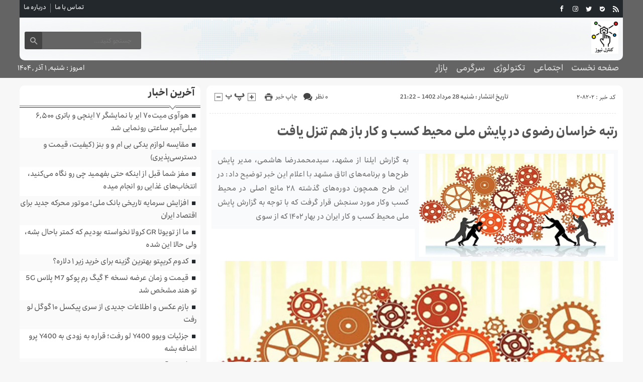

--- FILE ---
content_type: text/html; charset=UTF-8
request_url: https://controln.ir/%D8%B1%D8%AA%D8%A8%D9%87-%D8%AE%D8%B1%D8%A7%D8%B3%D8%A7%D9%86-%D8%B1%D8%B6%D9%88%DB%8C-%D8%AF%D8%B1-%D9%BE%D8%A7%DB%8C%D8%B4-%D9%85%D9%84%DB%8C-%D9%85%D8%AD%DB%8C%D8%B7-%DA%A9%D8%B3%D8%A8-%D9%88/
body_size: 15184
content:
<!DOCTYPE html>
<!--[if lt IE 7 ]><html class="ie ie6" dir="rtl" lang="fa-IR"> <![endif]-->
<!--[if IE 7 ]><html class="ie ie7" dir="rtl" lang="fa-IR"> <![endif]-->
<!--[if IE 8 ]><html class="ie ie8" dir="rtl" lang="fa-IR"> <![endif]-->
<!--[if (gte IE 9)|!(IE)]><!--><html dir="rtl" lang="fa-IR"> <!--<![endif]-->
<head>
<meta charset="UTF-8">
<title>رتبه خراسان رضوی در پایش ملی محیط کسب و کار باز هم تنزل یافت - کنترل نیوز</title>
<meta name='robots' content='index, follow, max-image-preview:large, max-snippet:-1, max-video-preview:-1' />
	<style>img:is([sizes="auto" i], [sizes^="auto," i]) { contain-intrinsic-size: 3000px 1500px }</style>
	
	<!-- This site is optimized with the Yoast SEO plugin v26.3 - https://yoast.com/wordpress/plugins/seo/ -->
	<link rel="canonical" href="https://controln.ir/رتبه-خراسان-رضوی-در-پایش-ملی-محیط-کسب-و/" />
	<meta property="og:locale" content="fa_IR" />
	<meta property="og:type" content="article" />
	<meta property="og:title" content="رتبه خراسان رضوی در پایش ملی محیط کسب و کار باز هم تنزل یافت - کنترل نیوز" />
	<meta property="og:description" content="به گزارش ایلنا از مشهد، سید‌محمدرضا هاشمی، مدیر پایش طرح‌ها و برنامه‌های اتاق مشهد با اعلام این خبر توضیح داد: در این طرح همچون دوره‌های گذشته ۲۸ مانع اصلی در محیط کسب وکار مورد سنجش قرار گرفت که با توجه به گزارش پایش ملی محیط کسب و کار ایران در بهار ۱۴۰۲ که از سوی" />
	<meta property="og:url" content="https://controln.ir/رتبه-خراسان-رضوی-در-پایش-ملی-محیط-کسب-و/" />
	<meta property="og:site_name" content="کنترل نیوز" />
	<meta property="article:published_time" content="2023-08-19T17:52:43+00:00" />
	<meta property="og:image" content="https://cdn.ilna.ir/thumbnail/osSp9Bar22D9/lJIszr6HaWRziNocTLLHoQVar3TrxmvO0e6SENMutiC00PrDHQQ9bqLgCR9h7O_-yMtFV2AKWHv4l_4LeI27QlX6CMwP_W8J63Dl4KrtLTiFfrGwjohJ9MP_KX6Prp9btVWjPPHRnsvuc0e-brVw3A,,/228647_702.jpg" />
	<meta name="author" content="controlnmoha4mmad" />
	<meta name="twitter:card" content="summary_large_image" />
	<meta name="twitter:label1" content="نوشته‌شده بدست" />
	<meta name="twitter:data1" content="controlnmoha4mmad" />
	<meta name="twitter:label2" content="زمان تقریبی برای خواندن" />
	<meta name="twitter:data2" content="4 دقیقه" />
	<script type="application/ld+json" class="yoast-schema-graph">{"@context":"https://schema.org","@graph":[{"@type":"WebPage","@id":"https://controln.ir/%d8%b1%d8%aa%d8%a8%d9%87-%d8%ae%d8%b1%d8%a7%d8%b3%d8%a7%d9%86-%d8%b1%d8%b6%d9%88%db%8c-%d8%af%d8%b1-%d9%be%d8%a7%db%8c%d8%b4-%d9%85%d9%84%db%8c-%d9%85%d8%ad%db%8c%d8%b7-%da%a9%d8%b3%d8%a8-%d9%88/","url":"https://controln.ir/%d8%b1%d8%aa%d8%a8%d9%87-%d8%ae%d8%b1%d8%a7%d8%b3%d8%a7%d9%86-%d8%b1%d8%b6%d9%88%db%8c-%d8%af%d8%b1-%d9%be%d8%a7%db%8c%d8%b4-%d9%85%d9%84%db%8c-%d9%85%d8%ad%db%8c%d8%b7-%da%a9%d8%b3%d8%a8-%d9%88/","name":"رتبه خراسان رضوی در پایش ملی محیط کسب و کار باز هم تنزل یافت - کنترل نیوز","isPartOf":{"@id":"https://controln.ir/#website"},"primaryImageOfPage":{"@id":"https://controln.ir/%d8%b1%d8%aa%d8%a8%d9%87-%d8%ae%d8%b1%d8%a7%d8%b3%d8%a7%d9%86-%d8%b1%d8%b6%d9%88%db%8c-%d8%af%d8%b1-%d9%be%d8%a7%db%8c%d8%b4-%d9%85%d9%84%db%8c-%d9%85%d8%ad%db%8c%d8%b7-%da%a9%d8%b3%d8%a8-%d9%88/#primaryimage"},"image":{"@id":"https://controln.ir/%d8%b1%d8%aa%d8%a8%d9%87-%d8%ae%d8%b1%d8%a7%d8%b3%d8%a7%d9%86-%d8%b1%d8%b6%d9%88%db%8c-%d8%af%d8%b1-%d9%be%d8%a7%db%8c%d8%b4-%d9%85%d9%84%db%8c-%d9%85%d8%ad%db%8c%d8%b7-%da%a9%d8%b3%d8%a8-%d9%88/#primaryimage"},"thumbnailUrl":"https://cdn.ilna.ir/thumbnail/osSp9Bar22D9/lJIszr6HaWRziNocTLLHoQVar3TrxmvO0e6SENMutiC00PrDHQQ9bqLgCR9h7O_-yMtFV2AKWHv4l_4LeI27QlX6CMwP_W8J63Dl4KrtLTiFfrGwjohJ9MP_KX6Prp9btVWjPPHRnsvuc0e-brVw3A,,/228647_702.jpg","datePublished":"2023-08-19T17:52:43+00:00","author":{"@id":"https://controln.ir/#/schema/person/5ee531336ba844f106692feddac27416"},"breadcrumb":{"@id":"https://controln.ir/%d8%b1%d8%aa%d8%a8%d9%87-%d8%ae%d8%b1%d8%a7%d8%b3%d8%a7%d9%86-%d8%b1%d8%b6%d9%88%db%8c-%d8%af%d8%b1-%d9%be%d8%a7%db%8c%d8%b4-%d9%85%d9%84%db%8c-%d9%85%d8%ad%db%8c%d8%b7-%da%a9%d8%b3%d8%a8-%d9%88/#breadcrumb"},"inLanguage":"fa-IR","potentialAction":[{"@type":"ReadAction","target":["https://controln.ir/%d8%b1%d8%aa%d8%a8%d9%87-%d8%ae%d8%b1%d8%a7%d8%b3%d8%a7%d9%86-%d8%b1%d8%b6%d9%88%db%8c-%d8%af%d8%b1-%d9%be%d8%a7%db%8c%d8%b4-%d9%85%d9%84%db%8c-%d9%85%d8%ad%db%8c%d8%b7-%da%a9%d8%b3%d8%a8-%d9%88/"]}]},{"@type":"ImageObject","inLanguage":"fa-IR","@id":"https://controln.ir/%d8%b1%d8%aa%d8%a8%d9%87-%d8%ae%d8%b1%d8%a7%d8%b3%d8%a7%d9%86-%d8%b1%d8%b6%d9%88%db%8c-%d8%af%d8%b1-%d9%be%d8%a7%db%8c%d8%b4-%d9%85%d9%84%db%8c-%d9%85%d8%ad%db%8c%d8%b7-%da%a9%d8%b3%d8%a8-%d9%88/#primaryimage","url":"https://cdn.ilna.ir/thumbnail/osSp9Bar22D9/lJIszr6HaWRziNocTLLHoQVar3TrxmvO0e6SENMutiC00PrDHQQ9bqLgCR9h7O_-yMtFV2AKWHv4l_4LeI27QlX6CMwP_W8J63Dl4KrtLTiFfrGwjohJ9MP_KX6Prp9btVWjPPHRnsvuc0e-brVw3A,,/228647_702.jpg","contentUrl":"https://cdn.ilna.ir/thumbnail/osSp9Bar22D9/lJIszr6HaWRziNocTLLHoQVar3TrxmvO0e6SENMutiC00PrDHQQ9bqLgCR9h7O_-yMtFV2AKWHv4l_4LeI27QlX6CMwP_W8J63Dl4KrtLTiFfrGwjohJ9MP_KX6Prp9btVWjPPHRnsvuc0e-brVw3A,,/228647_702.jpg"},{"@type":"BreadcrumbList","@id":"https://controln.ir/%d8%b1%d8%aa%d8%a8%d9%87-%d8%ae%d8%b1%d8%a7%d8%b3%d8%a7%d9%86-%d8%b1%d8%b6%d9%88%db%8c-%d8%af%d8%b1-%d9%be%d8%a7%db%8c%d8%b4-%d9%85%d9%84%db%8c-%d9%85%d8%ad%db%8c%d8%b7-%da%a9%d8%b3%d8%a8-%d9%88/#breadcrumb","itemListElement":[{"@type":"ListItem","position":1,"name":"خانه","item":"https://controln.ir/"},{"@type":"ListItem","position":2,"name":"رتبه خراسان رضوی در پایش ملی محیط کسب و کار باز هم تنزل یافت"}]},{"@type":"WebSite","@id":"https://controln.ir/#website","url":"https://controln.ir/","name":"کنترل نیوز","description":"پیشخوان خبری کنترل نیوز","potentialAction":[{"@type":"SearchAction","target":{"@type":"EntryPoint","urlTemplate":"https://controln.ir/?s={search_term_string}"},"query-input":{"@type":"PropertyValueSpecification","valueRequired":true,"valueName":"search_term_string"}}],"inLanguage":"fa-IR"},{"@type":"Person","@id":"https://controln.ir/#/schema/person/5ee531336ba844f106692feddac27416","name":"controlnmoha4mmad","image":{"@type":"ImageObject","inLanguage":"fa-IR","@id":"https://controln.ir/#/schema/person/image/","url":"https://secure.gravatar.com/avatar/d9b3236149725a5efaca9d45f43e6be044d71979939d70277f288c946e726423?s=96&d=mm&r=g","contentUrl":"https://secure.gravatar.com/avatar/d9b3236149725a5efaca9d45f43e6be044d71979939d70277f288c946e726423?s=96&d=mm&r=g","caption":"controlnmoha4mmad"},"url":"https://controln.ir/author/controlnmoha4mmad/"}]}</script>
	<!-- / Yoast SEO plugin. -->


<link rel="alternate" type="application/rss+xml" title="کنترل نیوز &raquo; رتبه خراسان رضوی در پایش ملی محیط کسب و کار باز هم تنزل یافت خوراک دیدگاه‌ها" href="https://controln.ir/%d8%b1%d8%aa%d8%a8%d9%87-%d8%ae%d8%b1%d8%a7%d8%b3%d8%a7%d9%86-%d8%b1%d8%b6%d9%88%db%8c-%d8%af%d8%b1-%d9%be%d8%a7%db%8c%d8%b4-%d9%85%d9%84%db%8c-%d9%85%d8%ad%db%8c%d8%b7-%da%a9%d8%b3%d8%a8-%d9%88/feed/" />
<script type="text/javascript">
/* <![CDATA[ */
window._wpemojiSettings = {"baseUrl":"https:\/\/s.w.org\/images\/core\/emoji\/16.0.1\/72x72\/","ext":".png","svgUrl":"https:\/\/s.w.org\/images\/core\/emoji\/16.0.1\/svg\/","svgExt":".svg","source":{"concatemoji":"https:\/\/controln.ir\/wp-includes\/js\/wp-emoji-release.min.js"}};
/*! This file is auto-generated */
!function(s,n){var o,i,e;function c(e){try{var t={supportTests:e,timestamp:(new Date).valueOf()};sessionStorage.setItem(o,JSON.stringify(t))}catch(e){}}function p(e,t,n){e.clearRect(0,0,e.canvas.width,e.canvas.height),e.fillText(t,0,0);var t=new Uint32Array(e.getImageData(0,0,e.canvas.width,e.canvas.height).data),a=(e.clearRect(0,0,e.canvas.width,e.canvas.height),e.fillText(n,0,0),new Uint32Array(e.getImageData(0,0,e.canvas.width,e.canvas.height).data));return t.every(function(e,t){return e===a[t]})}function u(e,t){e.clearRect(0,0,e.canvas.width,e.canvas.height),e.fillText(t,0,0);for(var n=e.getImageData(16,16,1,1),a=0;a<n.data.length;a++)if(0!==n.data[a])return!1;return!0}function f(e,t,n,a){switch(t){case"flag":return n(e,"\ud83c\udff3\ufe0f\u200d\u26a7\ufe0f","\ud83c\udff3\ufe0f\u200b\u26a7\ufe0f")?!1:!n(e,"\ud83c\udde8\ud83c\uddf6","\ud83c\udde8\u200b\ud83c\uddf6")&&!n(e,"\ud83c\udff4\udb40\udc67\udb40\udc62\udb40\udc65\udb40\udc6e\udb40\udc67\udb40\udc7f","\ud83c\udff4\u200b\udb40\udc67\u200b\udb40\udc62\u200b\udb40\udc65\u200b\udb40\udc6e\u200b\udb40\udc67\u200b\udb40\udc7f");case"emoji":return!a(e,"\ud83e\udedf")}return!1}function g(e,t,n,a){var r="undefined"!=typeof WorkerGlobalScope&&self instanceof WorkerGlobalScope?new OffscreenCanvas(300,150):s.createElement("canvas"),o=r.getContext("2d",{willReadFrequently:!0}),i=(o.textBaseline="top",o.font="600 32px Arial",{});return e.forEach(function(e){i[e]=t(o,e,n,a)}),i}function t(e){var t=s.createElement("script");t.src=e,t.defer=!0,s.head.appendChild(t)}"undefined"!=typeof Promise&&(o="wpEmojiSettingsSupports",i=["flag","emoji"],n.supports={everything:!0,everythingExceptFlag:!0},e=new Promise(function(e){s.addEventListener("DOMContentLoaded",e,{once:!0})}),new Promise(function(t){var n=function(){try{var e=JSON.parse(sessionStorage.getItem(o));if("object"==typeof e&&"number"==typeof e.timestamp&&(new Date).valueOf()<e.timestamp+604800&&"object"==typeof e.supportTests)return e.supportTests}catch(e){}return null}();if(!n){if("undefined"!=typeof Worker&&"undefined"!=typeof OffscreenCanvas&&"undefined"!=typeof URL&&URL.createObjectURL&&"undefined"!=typeof Blob)try{var e="postMessage("+g.toString()+"("+[JSON.stringify(i),f.toString(),p.toString(),u.toString()].join(",")+"));",a=new Blob([e],{type:"text/javascript"}),r=new Worker(URL.createObjectURL(a),{name:"wpTestEmojiSupports"});return void(r.onmessage=function(e){c(n=e.data),r.terminate(),t(n)})}catch(e){}c(n=g(i,f,p,u))}t(n)}).then(function(e){for(var t in e)n.supports[t]=e[t],n.supports.everything=n.supports.everything&&n.supports[t],"flag"!==t&&(n.supports.everythingExceptFlag=n.supports.everythingExceptFlag&&n.supports[t]);n.supports.everythingExceptFlag=n.supports.everythingExceptFlag&&!n.supports.flag,n.DOMReady=!1,n.readyCallback=function(){n.DOMReady=!0}}).then(function(){return e}).then(function(){var e;n.supports.everything||(n.readyCallback(),(e=n.source||{}).concatemoji?t(e.concatemoji):e.wpemoji&&e.twemoji&&(t(e.twemoji),t(e.wpemoji)))}))}((window,document),window._wpemojiSettings);
/* ]]> */
</script>
<style id='wp-emoji-styles-inline-css' type='text/css'>

	img.wp-smiley, img.emoji {
		display: inline !important;
		border: none !important;
		box-shadow: none !important;
		height: 1em !important;
		width: 1em !important;
		margin: 0 0.07em !important;
		vertical-align: -0.1em !important;
		background: none !important;
		padding: 0 !important;
	}
</style>
<link rel='stylesheet' id='wp-block-library-rtl-css' href='https://controln.ir/wp-includes/css/dist/block-library/style-rtl.min.css' type='text/css' media='all' />
<style id='classic-theme-styles-inline-css' type='text/css'>
/*! This file is auto-generated */
.wp-block-button__link{color:#fff;background-color:#32373c;border-radius:9999px;box-shadow:none;text-decoration:none;padding:calc(.667em + 2px) calc(1.333em + 2px);font-size:1.125em}.wp-block-file__button{background:#32373c;color:#fff;text-decoration:none}
</style>
<style id='global-styles-inline-css' type='text/css'>
:root{--wp--preset--aspect-ratio--square: 1;--wp--preset--aspect-ratio--4-3: 4/3;--wp--preset--aspect-ratio--3-4: 3/4;--wp--preset--aspect-ratio--3-2: 3/2;--wp--preset--aspect-ratio--2-3: 2/3;--wp--preset--aspect-ratio--16-9: 16/9;--wp--preset--aspect-ratio--9-16: 9/16;--wp--preset--color--black: #000000;--wp--preset--color--cyan-bluish-gray: #abb8c3;--wp--preset--color--white: #ffffff;--wp--preset--color--pale-pink: #f78da7;--wp--preset--color--vivid-red: #cf2e2e;--wp--preset--color--luminous-vivid-orange: #ff6900;--wp--preset--color--luminous-vivid-amber: #fcb900;--wp--preset--color--light-green-cyan: #7bdcb5;--wp--preset--color--vivid-green-cyan: #00d084;--wp--preset--color--pale-cyan-blue: #8ed1fc;--wp--preset--color--vivid-cyan-blue: #0693e3;--wp--preset--color--vivid-purple: #9b51e0;--wp--preset--gradient--vivid-cyan-blue-to-vivid-purple: linear-gradient(135deg,rgba(6,147,227,1) 0%,rgb(155,81,224) 100%);--wp--preset--gradient--light-green-cyan-to-vivid-green-cyan: linear-gradient(135deg,rgb(122,220,180) 0%,rgb(0,208,130) 100%);--wp--preset--gradient--luminous-vivid-amber-to-luminous-vivid-orange: linear-gradient(135deg,rgba(252,185,0,1) 0%,rgba(255,105,0,1) 100%);--wp--preset--gradient--luminous-vivid-orange-to-vivid-red: linear-gradient(135deg,rgba(255,105,0,1) 0%,rgb(207,46,46) 100%);--wp--preset--gradient--very-light-gray-to-cyan-bluish-gray: linear-gradient(135deg,rgb(238,238,238) 0%,rgb(169,184,195) 100%);--wp--preset--gradient--cool-to-warm-spectrum: linear-gradient(135deg,rgb(74,234,220) 0%,rgb(151,120,209) 20%,rgb(207,42,186) 40%,rgb(238,44,130) 60%,rgb(251,105,98) 80%,rgb(254,248,76) 100%);--wp--preset--gradient--blush-light-purple: linear-gradient(135deg,rgb(255,206,236) 0%,rgb(152,150,240) 100%);--wp--preset--gradient--blush-bordeaux: linear-gradient(135deg,rgb(254,205,165) 0%,rgb(254,45,45) 50%,rgb(107,0,62) 100%);--wp--preset--gradient--luminous-dusk: linear-gradient(135deg,rgb(255,203,112) 0%,rgb(199,81,192) 50%,rgb(65,88,208) 100%);--wp--preset--gradient--pale-ocean: linear-gradient(135deg,rgb(255,245,203) 0%,rgb(182,227,212) 50%,rgb(51,167,181) 100%);--wp--preset--gradient--electric-grass: linear-gradient(135deg,rgb(202,248,128) 0%,rgb(113,206,126) 100%);--wp--preset--gradient--midnight: linear-gradient(135deg,rgb(2,3,129) 0%,rgb(40,116,252) 100%);--wp--preset--font-size--small: 13px;--wp--preset--font-size--medium: 20px;--wp--preset--font-size--large: 36px;--wp--preset--font-size--x-large: 42px;--wp--preset--spacing--20: 0.44rem;--wp--preset--spacing--30: 0.67rem;--wp--preset--spacing--40: 1rem;--wp--preset--spacing--50: 1.5rem;--wp--preset--spacing--60: 2.25rem;--wp--preset--spacing--70: 3.38rem;--wp--preset--spacing--80: 5.06rem;--wp--preset--shadow--natural: 6px 6px 9px rgba(0, 0, 0, 0.2);--wp--preset--shadow--deep: 12px 12px 50px rgba(0, 0, 0, 0.4);--wp--preset--shadow--sharp: 6px 6px 0px rgba(0, 0, 0, 0.2);--wp--preset--shadow--outlined: 6px 6px 0px -3px rgba(255, 255, 255, 1), 6px 6px rgba(0, 0, 0, 1);--wp--preset--shadow--crisp: 6px 6px 0px rgba(0, 0, 0, 1);}:where(.is-layout-flex){gap: 0.5em;}:where(.is-layout-grid){gap: 0.5em;}body .is-layout-flex{display: flex;}.is-layout-flex{flex-wrap: wrap;align-items: center;}.is-layout-flex > :is(*, div){margin: 0;}body .is-layout-grid{display: grid;}.is-layout-grid > :is(*, div){margin: 0;}:where(.wp-block-columns.is-layout-flex){gap: 2em;}:where(.wp-block-columns.is-layout-grid){gap: 2em;}:where(.wp-block-post-template.is-layout-flex){gap: 1.25em;}:where(.wp-block-post-template.is-layout-grid){gap: 1.25em;}.has-black-color{color: var(--wp--preset--color--black) !important;}.has-cyan-bluish-gray-color{color: var(--wp--preset--color--cyan-bluish-gray) !important;}.has-white-color{color: var(--wp--preset--color--white) !important;}.has-pale-pink-color{color: var(--wp--preset--color--pale-pink) !important;}.has-vivid-red-color{color: var(--wp--preset--color--vivid-red) !important;}.has-luminous-vivid-orange-color{color: var(--wp--preset--color--luminous-vivid-orange) !important;}.has-luminous-vivid-amber-color{color: var(--wp--preset--color--luminous-vivid-amber) !important;}.has-light-green-cyan-color{color: var(--wp--preset--color--light-green-cyan) !important;}.has-vivid-green-cyan-color{color: var(--wp--preset--color--vivid-green-cyan) !important;}.has-pale-cyan-blue-color{color: var(--wp--preset--color--pale-cyan-blue) !important;}.has-vivid-cyan-blue-color{color: var(--wp--preset--color--vivid-cyan-blue) !important;}.has-vivid-purple-color{color: var(--wp--preset--color--vivid-purple) !important;}.has-black-background-color{background-color: var(--wp--preset--color--black) !important;}.has-cyan-bluish-gray-background-color{background-color: var(--wp--preset--color--cyan-bluish-gray) !important;}.has-white-background-color{background-color: var(--wp--preset--color--white) !important;}.has-pale-pink-background-color{background-color: var(--wp--preset--color--pale-pink) !important;}.has-vivid-red-background-color{background-color: var(--wp--preset--color--vivid-red) !important;}.has-luminous-vivid-orange-background-color{background-color: var(--wp--preset--color--luminous-vivid-orange) !important;}.has-luminous-vivid-amber-background-color{background-color: var(--wp--preset--color--luminous-vivid-amber) !important;}.has-light-green-cyan-background-color{background-color: var(--wp--preset--color--light-green-cyan) !important;}.has-vivid-green-cyan-background-color{background-color: var(--wp--preset--color--vivid-green-cyan) !important;}.has-pale-cyan-blue-background-color{background-color: var(--wp--preset--color--pale-cyan-blue) !important;}.has-vivid-cyan-blue-background-color{background-color: var(--wp--preset--color--vivid-cyan-blue) !important;}.has-vivid-purple-background-color{background-color: var(--wp--preset--color--vivid-purple) !important;}.has-black-border-color{border-color: var(--wp--preset--color--black) !important;}.has-cyan-bluish-gray-border-color{border-color: var(--wp--preset--color--cyan-bluish-gray) !important;}.has-white-border-color{border-color: var(--wp--preset--color--white) !important;}.has-pale-pink-border-color{border-color: var(--wp--preset--color--pale-pink) !important;}.has-vivid-red-border-color{border-color: var(--wp--preset--color--vivid-red) !important;}.has-luminous-vivid-orange-border-color{border-color: var(--wp--preset--color--luminous-vivid-orange) !important;}.has-luminous-vivid-amber-border-color{border-color: var(--wp--preset--color--luminous-vivid-amber) !important;}.has-light-green-cyan-border-color{border-color: var(--wp--preset--color--light-green-cyan) !important;}.has-vivid-green-cyan-border-color{border-color: var(--wp--preset--color--vivid-green-cyan) !important;}.has-pale-cyan-blue-border-color{border-color: var(--wp--preset--color--pale-cyan-blue) !important;}.has-vivid-cyan-blue-border-color{border-color: var(--wp--preset--color--vivid-cyan-blue) !important;}.has-vivid-purple-border-color{border-color: var(--wp--preset--color--vivid-purple) !important;}.has-vivid-cyan-blue-to-vivid-purple-gradient-background{background: var(--wp--preset--gradient--vivid-cyan-blue-to-vivid-purple) !important;}.has-light-green-cyan-to-vivid-green-cyan-gradient-background{background: var(--wp--preset--gradient--light-green-cyan-to-vivid-green-cyan) !important;}.has-luminous-vivid-amber-to-luminous-vivid-orange-gradient-background{background: var(--wp--preset--gradient--luminous-vivid-amber-to-luminous-vivid-orange) !important;}.has-luminous-vivid-orange-to-vivid-red-gradient-background{background: var(--wp--preset--gradient--luminous-vivid-orange-to-vivid-red) !important;}.has-very-light-gray-to-cyan-bluish-gray-gradient-background{background: var(--wp--preset--gradient--very-light-gray-to-cyan-bluish-gray) !important;}.has-cool-to-warm-spectrum-gradient-background{background: var(--wp--preset--gradient--cool-to-warm-spectrum) !important;}.has-blush-light-purple-gradient-background{background: var(--wp--preset--gradient--blush-light-purple) !important;}.has-blush-bordeaux-gradient-background{background: var(--wp--preset--gradient--blush-bordeaux) !important;}.has-luminous-dusk-gradient-background{background: var(--wp--preset--gradient--luminous-dusk) !important;}.has-pale-ocean-gradient-background{background: var(--wp--preset--gradient--pale-ocean) !important;}.has-electric-grass-gradient-background{background: var(--wp--preset--gradient--electric-grass) !important;}.has-midnight-gradient-background{background: var(--wp--preset--gradient--midnight) !important;}.has-small-font-size{font-size: var(--wp--preset--font-size--small) !important;}.has-medium-font-size{font-size: var(--wp--preset--font-size--medium) !important;}.has-large-font-size{font-size: var(--wp--preset--font-size--large) !important;}.has-x-large-font-size{font-size: var(--wp--preset--font-size--x-large) !important;}
:where(.wp-block-post-template.is-layout-flex){gap: 1.25em;}:where(.wp-block-post-template.is-layout-grid){gap: 1.25em;}
:where(.wp-block-columns.is-layout-flex){gap: 2em;}:where(.wp-block-columns.is-layout-grid){gap: 2em;}
:root :where(.wp-block-pullquote){font-size: 1.5em;line-height: 1.6;}
</style>
<link rel='stylesheet' id='stylecss-css' href='https://controln.ir/wp-content/themes/fanous/style.css' type='text/css' media='all' />
<link rel='stylesheet' id='carousel-css' href='https://controln.ir/wp-content/themes/fanous/css/owl.carousel.css' type='text/css' media='all' />
<link rel='stylesheet' id='irancellcss-css' href='https://controln.ir/wp-content/themes/fanous/css/fonts/irancell.css' type='text/css' media='all' />
<link rel='stylesheet' id='blackcss-css' href='https://controln.ir/wp-content/themes/fanous/css/color/black.css' type='text/css' media='all' />
<link rel='stylesheet' id='responsive-css' href='https://controln.ir/wp-content/themes/fanous/css/responsive.css' type='text/css' media='all' />
<script type="text/javascript" src="https://controln.ir/wp-includes/js/jquery/jquery.min.js" id="jquery-core-js"></script>
<script type="text/javascript" src="https://controln.ir/wp-includes/js/jquery/jquery-migrate.min.js" id="jquery-migrate-js"></script>
<script type="text/javascript" src="https://controln.ir/wp-content/themes/fanous/js/plugin.bayannews.js" id="plugins-js"></script>
<script type="text/javascript" src="https://controln.ir/wp-content/themes/fanous/js/owlcarousel.bayannews.js" id="owlcarousel-js"></script>
<script type="text/javascript" src="https://controln.ir/wp-content/themes/fanous/js/oc.plugin.bayannews.js" id="ocplugin-js"></script>
<script type="text/javascript" src="https://controln.ir/wp-content/themes/fanous/js/enscroll.bayannews.js" id="enscroll-js"></script>
<link rel="https://api.w.org/" href="https://controln.ir/wp-json/" /><link rel="alternate" title="JSON" type="application/json" href="https://controln.ir/wp-json/wp/v2/posts/208202" /><link rel="EditURI" type="application/rsd+xml" title="RSD" href="https://controln.ir/xmlrpc.php?rsd" />
<meta name="generator" content="WordPress 6.8.3" />
<link rel='shortlink' href='https://controln.ir/?p=208202' />
<link rel="alternate" title="oEmbed (JSON)" type="application/json+oembed" href="https://controln.ir/wp-json/oembed/1.0/embed?url=https%3A%2F%2Fcontroln.ir%2F%25d8%25b1%25d8%25aa%25d8%25a8%25d9%2587-%25d8%25ae%25d8%25b1%25d8%25a7%25d8%25b3%25d8%25a7%25d9%2586-%25d8%25b1%25d8%25b6%25d9%2588%25db%258c-%25d8%25af%25d8%25b1-%25d9%25be%25d8%25a7%25db%258c%25d8%25b4-%25d9%2585%25d9%2584%25db%258c-%25d9%2585%25d8%25ad%25db%258c%25d8%25b7-%25da%25a9%25d8%25b3%25d8%25a8-%25d9%2588%2F" />
<link rel="alternate" title="oEmbed (XML)" type="text/xml+oembed" href="https://controln.ir/wp-json/oembed/1.0/embed?url=https%3A%2F%2Fcontroln.ir%2F%25d8%25b1%25d8%25aa%25d8%25a8%25d9%2587-%25d8%25ae%25d8%25b1%25d8%25a7%25d8%25b3%25d8%25a7%25d9%2586-%25d8%25b1%25d8%25b6%25d9%2588%25db%258c-%25d8%25af%25d8%25b1-%25d9%25be%25d8%25a7%25db%258c%25d8%25b4-%25d9%2585%25d9%2584%25db%258c-%25d9%2585%25d8%25ad%25db%258c%25d8%25b7-%25da%25a9%25d8%25b3%25d8%25a8-%25d9%2588%2F&#038;format=xml" />
<link href="https://controln.ir/wp-content/uploads/2023/01/4158609.png" rel="shortcut icon">

<meta property="og:image" content="https://controln.ir/wp-includes/images/media/default.svg" />
<!--[if IE]><script src="https://controln.ir/wp-content/themes/fanous/js/modernizr.js"></script><![endif]-->
<meta name="fontiran.com:license" content="JJQVH">
<meta name="viewport" content="width=device-width, initial-scale=1">
<meta name="MobileOptimized" content="width">
<meta name="HandheldFriendly" content="true"> 
<meta name="theme-color" content="#23282d">
<link rel="pingback" href="https://controln.ir/xmlrpc.php">
</head>
<body class="body">
<header id="header">


<div class="container">

<div class="topheader">

<div class="topheaderr">

</div><!-- topheaderr --> 


  




<div class="topheaderl">

<div class="hsocials">


<a class="icon-facebook" title="فيسبوک" rel="nofollow" target="_blank" href="#"></a>

<a class="icon-instagram" title="اينستاگرام" rel="nofollow" target="_blank" href="#"></a>
<a class="icon-twitter" title="تويتر" rel="nofollow" target="_blank" href="#"></a>











<a class="icon-bale" title="بله" rel="nofollow" target="_blank" href="#"></a>


<a class=" icon-feed" title="فید"  target="_blank" href="https://controln.ir/feed/rss/"></a>

 </div>
  
 
 
</div><!-- topheaderl -->
<nav>
  <div class="menu-%d9%85%d9%86%d9%88%db%8c-%d8%ac%d8%b3%d8%aa%d8%ac%d9%88-container"><ul id="menu-%d9%85%d9%86%d9%88%db%8c-%d8%ac%d8%b3%d8%aa%d8%ac%d9%88" class="none"><li id="menu-item-122" class="menu-item menu-item-type-post_type menu-item-object-page menu-item-122"><a href="https://controln.ir/%d8%aa%d9%85%d8%a7%d8%b3-%d8%a8%d8%a7-%d9%85%d8%a7/">تماس با ما</a></li>
<li id="menu-item-123" class="menu-item menu-item-type-post_type menu-item-object-page menu-item-123"><a href="https://controln.ir/%d8%af%d8%b1%d8%a8%d8%a7%d8%b1%d9%87-%d9%85%d8%a7/">درباره ما</a></li>
</ul></div>  </nav>









</div><!-- topheader -->

</div><!-- container -->



<div class="container">
<div class="logo_search">

   <div class="logo">
   
      
   
                    <a href="https://controln.ir">
	<img src="https://controln.ir/wp-content/uploads/2023/01/4158609.png" alt="پیشخوان خبری کنترل نیوز" title="کنترل نیوز" />

</a>
                </div>
                <!-- logo -->
		
				
            <div class="ads">

                <a  href="">
				<img src="" alt="" title="" alt="" /></a>
<!-- پایان تبلیغات متنی  در تاریخ  می باشد -->


            </div>			
			        					
					
					
					
					
	<div class="search_area">	<form class="search" method="get" action="https://controln.ir">
<input type="text" value="" placeholder="جستجو کنید..." name="s" class="text">
<button type="submit"><i class="icon-search"></i></button>
</form>	

			
</div>					
					
					
					
					
					
					
	
</div> <!-- logo_search -->
</div> <!-- container -->



<nav class="categories">
<div class="containerh">
<div class="bodydeactive"></div>

<div class="navicon"><i class="icon-menu"></i></div>


<ul class="zetta-menu zm-response-switch zm-effect-slide-bottom">
<em class="headfix">
<b>کنترل نیوز</b>
<b>پیشخوان خبری کنترل نیوز</b>
<i>x</i>
</em>
<span class="cat_menu">
<a title="کنترل نیوز" href="https://controln.ir">صفحه اصلی</a>

<a title="تماس با ما" href="https://controln.ir/contactus/">تماس با ما</a>


<span>موضوعات</span>
</span>
<li id="menu-item-16" class="menu-item menu-item-type-custom menu-item-object-custom menu-item-home menu-item-16"><a href="https://controln.ir">صفحه نخست</a><i class="icon-cheveron-down has-children-menu-item-icon"></i></li>
<li id="menu-item-208105" class="menu-item menu-item-type-taxonomy menu-item-object-category menu-item-has-children menu-item-208105"><a href="https://controln.ir/category/%d8%a7%d8%ac%d8%aa%d9%85%d8%a7%d8%b9%db%8c/">اجتماعی</a><i class="icon-cheveron-down has-children-menu-item-icon"></i>
<ul class="sub-menu">
	<li id="menu-item-208106" class="menu-item menu-item-type-taxonomy menu-item-object-category menu-item-208106"><a href="https://controln.ir/category/%d8%ad%d9%82%d9%88%d9%82%db%8c/">حقوقی</a><i class="icon-cheveron-down has-children-menu-item-icon"></i></li>
	<li id="menu-item-208107" class="menu-item menu-item-type-taxonomy menu-item-object-category menu-item-208107"><a href="https://controln.ir/category/%d8%a7%d9%86%da%af%db%8c%d8%b2%d8%b4%db%8c/">انگیزشی</a><i class="icon-cheveron-down has-children-menu-item-icon"></i></li>
	<li id="menu-item-208108" class="menu-item menu-item-type-taxonomy menu-item-object-category menu-item-208108"><a href="https://controln.ir/category/%d8%a2%d9%85%d9%88%d8%b2%d8%b4%db%8c/">آموزشی</a><i class="icon-cheveron-down has-children-menu-item-icon"></i></li>
	<li id="menu-item-208109" class="menu-item menu-item-type-taxonomy menu-item-object-category menu-item-208109"><a href="https://controln.ir/category/%d8%a2%d8%b4%d9%be%d8%b2%db%8c/">آشپزی</a><i class="icon-cheveron-down has-children-menu-item-icon"></i></li>
	<li id="menu-item-208110" class="menu-item menu-item-type-taxonomy menu-item-object-category menu-item-208110"><a href="https://controln.ir/category/%d9%be%d8%b2%d8%b4%da%a9%db%8c/">پزشکی</a><i class="icon-cheveron-down has-children-menu-item-icon"></i></li>
	<li id="menu-item-208111" class="menu-item menu-item-type-taxonomy menu-item-object-category menu-item-208111"><a href="https://controln.ir/category/%d8%ad%d9%88%d8%a7%d8%af%d8%ab/">حوادث</a><i class="icon-cheveron-down has-children-menu-item-icon"></i></li>
	<li id="menu-item-208112" class="menu-item menu-item-type-taxonomy menu-item-object-category menu-item-208112"><a href="https://controln.ir/category/%d8%b2%db%8c%d8%a8%d8%a7%db%8c%db%8c-%d9%88-%d8%b2%d9%86%d8%af%da%af%db%8c/">زیبایی و زندگی</a><i class="icon-cheveron-down has-children-menu-item-icon"></i></li>
	<li id="menu-item-208113" class="menu-item menu-item-type-taxonomy menu-item-object-category menu-item-208113"><a href="https://controln.ir/category/%d8%b3%d9%84%d8%a7%d9%85%d8%aa%db%8c/">سلامتی</a><i class="icon-cheveron-down has-children-menu-item-icon"></i></li>
	<li id="menu-item-208114" class="menu-item menu-item-type-taxonomy menu-item-object-category menu-item-208114"><a href="https://controln.ir/category/%da%a9%d8%b4%d8%a7%d9%88%d8%b1%d8%b2%db%8c/">کشاورزی</a><i class="icon-cheveron-down has-children-menu-item-icon"></i></li>
	<li id="menu-item-208115" class="menu-item menu-item-type-taxonomy menu-item-object-category menu-item-208115"><a href="https://controln.ir/category/%d9%85%d8%ad%db%8c%d8%b7-%d8%b2%db%8c%d8%b3%d8%aa/">محیط زیست</a><i class="icon-cheveron-down has-children-menu-item-icon"></i></li>
	<li id="menu-item-208116" class="menu-item menu-item-type-taxonomy menu-item-object-category menu-item-208116"><a href="https://controln.ir/category/%d9%87%d9%88%d8%a7%d8%b4%d9%86%d8%a7%d8%b3%db%8c/">هواشناسی</a><i class="icon-cheveron-down has-children-menu-item-icon"></i></li>
</ul>
</li>
<li id="menu-item-208117" class="menu-item menu-item-type-taxonomy menu-item-object-category menu-item-has-children menu-item-208117"><a href="https://controln.ir/category/%d8%aa%da%a9%d9%86%d9%88%d9%84%d9%88%da%98%db%8c/">تکنولوژی</a><i class="icon-cheveron-down has-children-menu-item-icon"></i>
<ul class="sub-menu">
	<li id="menu-item-208118" class="menu-item menu-item-type-taxonomy menu-item-object-category menu-item-208118"><a href="https://controln.ir/category/%d8%b9%d9%84%d9%85-%d9%88-%d8%aa%da%a9%d9%86%d9%88%d9%84%d9%88%da%98%db%8c/">علم و تکنولوژی</a><i class="icon-cheveron-down has-children-menu-item-icon"></i></li>
	<li id="menu-item-208119" class="menu-item menu-item-type-taxonomy menu-item-object-category menu-item-208119"><a href="https://controln.ir/category/%d8%a7%d8%b1%d8%aa%d8%a8%d8%a7%d8%b7%d8%a7%d8%aa/">ارتباطات</a><i class="icon-cheveron-down has-children-menu-item-icon"></i></li>
	<li id="menu-item-208120" class="menu-item menu-item-type-taxonomy menu-item-object-category menu-item-208120"><a href="https://controln.ir/category/%d8%b9%d9%84%d9%85-%d9%88-%d9%81%d9%86%d8%a7%d9%88%d8%b1%db%8c/">علم و فناوری</a><i class="icon-cheveron-down has-children-menu-item-icon"></i></li>
	<li id="menu-item-208121" class="menu-item menu-item-type-taxonomy menu-item-object-category menu-item-208121"><a href="https://controln.ir/category/%d8%ae%d9%88%d8%af%d8%b1%d9%88/">خودرو</a><i class="icon-cheveron-down has-children-menu-item-icon"></i></li>
	<li id="menu-item-208122" class="menu-item menu-item-type-taxonomy menu-item-object-category menu-item-208122"><a href="https://controln.ir/category/%da%a9%d8%a7%d9%85%d9%be%db%8c%d9%88%d8%aa%d8%b1/">کامپیوتر</a><i class="icon-cheveron-down has-children-menu-item-icon"></i></li>
	<li id="menu-item-208123" class="menu-item menu-item-type-taxonomy menu-item-object-category menu-item-208123"><a href="https://controln.ir/category/%d9%85%d9%88%d8%a8%d8%a7%db%8c%d9%84/">موبایل</a><i class="icon-cheveron-down has-children-menu-item-icon"></i></li>
</ul>
</li>
<li id="menu-item-208125" class="menu-item menu-item-type-taxonomy menu-item-object-category menu-item-has-children menu-item-208125"><a href="https://controln.ir/category/%d8%b3%d8%b1%da%af%d8%b1%d9%85%db%8c/">سرگرمی</a><i class="icon-cheveron-down has-children-menu-item-icon"></i>
<ul class="sub-menu">
	<li id="menu-item-208126" class="menu-item menu-item-type-taxonomy menu-item-object-category menu-item-208126"><a href="https://controln.ir/category/%d9%81%d8%b1%d9%87%d9%86%da%af%db%8c/">فرهنگی</a><i class="icon-cheveron-down has-children-menu-item-icon"></i></li>
	<li id="menu-item-208127" class="menu-item menu-item-type-taxonomy menu-item-object-category menu-item-208127"><a href="https://controln.ir/category/%d9%88%d8%b1%d8%b2%d8%b4%db%8c/">ورزشی</a><i class="icon-cheveron-down has-children-menu-item-icon"></i></li>
	<li id="menu-item-208128" class="menu-item menu-item-type-taxonomy menu-item-object-category menu-item-208128"><a href="https://controln.ir/category/%d9%81%db%8c%d9%84%d9%85-%d9%88-%d8%b3%d8%b1%db%8c%d8%a7%d9%84/">فیلم و سریال</a><i class="icon-cheveron-down has-children-menu-item-icon"></i></li>
	<li id="menu-item-208129" class="menu-item menu-item-type-taxonomy menu-item-object-category menu-item-208129"><a href="https://controln.ir/category/%d9%85%d9%88%d8%b3%db%8c%d9%82%db%8c/">موسیقی</a><i class="icon-cheveron-down has-children-menu-item-icon"></i></li>
	<li id="menu-item-208130" class="menu-item menu-item-type-taxonomy menu-item-object-category menu-item-208130"><a href="https://controln.ir/category/%da%a9%d8%aa%d8%a7%d8%a8/">کتاب</a><i class="icon-cheveron-down has-children-menu-item-icon"></i></li>
	<li id="menu-item-208131" class="menu-item menu-item-type-taxonomy menu-item-object-category menu-item-208131"><a href="https://controln.ir/category/%da%af%d8%b1%d8%af%d8%b4%da%af%d8%b1%db%8c/">گردشگری</a><i class="icon-cheveron-down has-children-menu-item-icon"></i></li>
	<li id="menu-item-208132" class="menu-item menu-item-type-taxonomy menu-item-object-category menu-item-208132"><a href="https://controln.ir/category/%d8%a8%d8%a7%d8%b2%db%8c-%d9%88-%d8%b3%d8%b1%da%af%d8%b1%d9%85%db%8c/">بازی و سرگرمی</a><i class="icon-cheveron-down has-children-menu-item-icon"></i></li>
</ul>
</li>
<li id="menu-item-208133" class="menu-item menu-item-type-taxonomy menu-item-object-category menu-item-has-children menu-item-208133"><a href="https://controln.ir/category/%d8%a8%d8%a7%d8%b2%d8%a7%d8%b1/">بازار</a><i class="icon-cheveron-down has-children-menu-item-icon"></i>
<ul class="sub-menu">
	<li id="menu-item-208134" class="menu-item menu-item-type-taxonomy menu-item-object-category menu-item-208134"><a href="https://controln.ir/category/%d8%a7%d8%b1%d8%b2%d9%87%d8%a7%db%8c-%d8%af%db%8c%d8%ac%db%8c%d8%aa%d8%a7%d9%84/">ارزهای دیجیتال</a><i class="icon-cheveron-down has-children-menu-item-icon"></i></li>
	<li id="menu-item-208135" class="menu-item menu-item-type-taxonomy menu-item-object-category menu-item-208135"><a href="https://controln.ir/category/%d8%a7%d8%b4%d8%aa%d8%ba%d8%a7%d9%84/">اشتغال</a><i class="icon-cheveron-down has-children-menu-item-icon"></i></li>
	<li id="menu-item-208136" class="menu-item menu-item-type-taxonomy menu-item-object-category menu-item-208136"><a href="https://controln.ir/category/%d8%a7%d9%82%d8%aa%d8%b5%d8%a7%d8%af%db%8c/">اقتصادی</a><i class="icon-cheveron-down has-children-menu-item-icon"></i></li>
	<li id="menu-item-208137" class="menu-item menu-item-type-taxonomy menu-item-object-category menu-item-208137"><a href="https://controln.ir/category/%d8%aa%d8%ac%d8%a7%d8%b1%d8%aa/">تجارت</a><i class="icon-cheveron-down has-children-menu-item-icon"></i></li>
	<li id="menu-item-208138" class="menu-item menu-item-type-taxonomy menu-item-object-category menu-item-208138"><a href="https://controln.ir/category/%d8%b7%d8%b1%d8%a7%d8%ad%db%8c-%d8%b3%d8%a7%db%8c%d8%aa/">طراحی سایت</a><i class="icon-cheveron-down has-children-menu-item-icon"></i></li>
	<li id="menu-item-208139" class="menu-item menu-item-type-taxonomy menu-item-object-category menu-item-208139"><a href="https://controln.ir/category/%d8%b7%d8%b1%d8%a7%d8%ad%db%8c-%d8%af%db%8c%d8%b2%d8%a7%db%8c%d9%86/">طراحی دیزاین</a><i class="icon-cheveron-down has-children-menu-item-icon"></i></li>
	<li id="menu-item-208140" class="menu-item menu-item-type-taxonomy menu-item-object-category menu-item-208140"><a href="https://controln.ir/category/%d9%81%d8%b4%d9%86/">فشن</a><i class="icon-cheveron-down has-children-menu-item-icon"></i></li>
	<li id="menu-item-208141" class="menu-item menu-item-type-taxonomy menu-item-object-category menu-item-208141"><a href="https://controln.ir/category/%d8%ba%d8%b0%d8%a7/">غذا</a><i class="icon-cheveron-down has-children-menu-item-icon"></i></li>
</ul>
</li>
</ul>









<div class="date"> امروز : شنبه, ۱ آذر , ۱۴۰۴ 
</div>

<div class="logoicon">	
<img src="https://controln.ir/wp-content/uploads/2023/01/4158609.png" alt="پیشخوان خبری کنترل نیوز" title="کنترل نیوز" /></div>





</div><!-- nav -->
</nav><!-- categories -->

    </header>

<div class="container">




<div class="main_right">
    
    <div class="single">
<div class="head">
<div class="the_ID">کد خبر : 208202</div>
<span class="the_time">تاریخ انتشار : شنبه 28 مرداد 1402 - 21:22</span>
<div class="left">



<span class="news_size">
<a class="news_size_down" id="decfont"><i class="icon-fz1"></i></a>
<a class="news_size_reset" id="resetfont"><i class="icon-fz2"></i></a>
<a class="news_size_up" id="incfont"><i class="icon-fz3"></i></a>
</span>
<span class="print">
    
   <a onclick='window.open("https://controln.ir/print/?id=208202", "printwin","left=80,top=80,width=820,height=550,toolbar=1,resizable=0,status=0,scrollbars=1");'>  <i class="icon-print"></i>  چاپ خبر</a></span>

<span class="comments_popup_link"><i class="icon-bubbles2"></i> <a href="https://controln.ir/%d8%b1%d8%aa%d8%a8%d9%87-%d8%ae%d8%b1%d8%a7%d8%b3%d8%a7%d9%86-%d8%b1%d8%b6%d9%88%db%8c-%d8%af%d8%b1-%d9%be%d8%a7%db%8c%d8%b4-%d9%85%d9%84%db%8c-%d9%85%d8%ad%db%8c%d8%b7-%da%a9%d8%b3%d8%a8-%d9%88/#respond">۰ نظر</a></span>



</div>



</div>
<div class="line"></div>















<h1><a title="رتبه خراسان رضوی در پایش ملی محیط کسب و کار باز هم تنزل یافت" href="https://controln.ir/%d8%b1%d8%aa%d8%a8%d9%87-%d8%ae%d8%b1%d8%a7%d8%b3%d8%a7%d9%86-%d8%b1%d8%b6%d9%88%db%8c-%d8%af%d8%b1-%d9%be%d8%a7%db%8c%d8%b4-%d9%85%d9%84%db%8c-%d9%85%d8%ad%db%8c%d8%b7-%da%a9%d8%b3%d8%a8-%d9%88/">رتبه خراسان رضوی در پایش ملی محیط کسب و کار باز هم تنزل یافت</a></h1>






<div class="excerptpic">
<div class="pic">

<img src="https://cdn.ilna.ir/thumbnail/osSp9Bar22D9/lJIszr6HaWRziNocTLLHoQVar3TrxmvO0e6SENMutiC00PrDHQQ9bqLgCR9h7O_-yMtFV2AKWHv4l_4LeI27QlX6CMwP_W8J63Dl4KrtLTiFfrGwjohJ9MP_KX6Prp9btVWjPPHRnsvuc0e-brVw3A,,/228647_702.jpg" title="رتبه خراسان رضوی در پایش ملی محیط کسب و کار باز هم تنزل یافت" alt="رتبه خراسان رضوی در پایش ملی محیط کسب و کار باز هم تنزل یافت" width="120" height="80">
</div>

<div class="excerpt"><p>به گزارش ایلنا از مشهد، سید‌محمدرضا هاشمی، مدیر پایش طرح‌ها و برنامه‌های اتاق مشهد با اعلام این خبر توضیح داد: در این طرح همچون دوره‌های گذشته ۲۸ مانع اصلی در محیط کسب وکار مورد سنجش قرار گرفت که با توجه به گزارش پایش ملی محیط کسب و کار ایران در بهار ۱۴۰۲ که از سوی</p>
</div>

</div>




<div id="contentsingle" class="contentsingle">



<header class="article_header">
<div class="primary_files res"><img fetchpriority="high" decoding="async" src="https://cdn.ilna.ir/thumbnail/osSp9Bar22D9/lJIszr6HaWRziNocTLLHoQVar3TrxmvO0e6SENMutiC00PrDHQQ9bqLgCR9h7O_-yMtFV2AKWHv4l_4LeI27QlX6CMwP_W8J63Dl4KrtLTiFfrGwjohJ9MP_KX6Prp9btVWjPPHRnsvuc0e-brVw3A,,/228647_702.jpg" alt="رتبه خراسان رضوی در پایش ملی محیط کسب و کار باز هم تنزل یافت" width="1200" height="800" /></div>
</header>
<div class="article_body">
<div id="echo_details">
<p>به گزارش ایلنا از مشهد، سید‌محمدرضا هاشمی، مدیر پایش طرح‌ها و برنامه‌های اتاق مشهد با اعلام این خبر توضیح داد: در این طرح همچون دوره‌های گذشته ۲۸ مانع اصلی در محیط کسب وکار مورد سنجش قرار گرفت که با توجه به گزارش پایش ملی محیط کسب و کار ایران در بهار ۱۴۰۲ که از سوی اتاق ایران منتشر شده است، خراسان رضوی با ۶ پله نزول نسبت به فصل زمستان ۱۴۰۱ و کسب نمره شاخص ۶.۲۳ در رتبه بیست‌وهفتم استان‌های کشور قرار گرفت. این نمره، پایین‌ترین نمره استان طی ۲۷ دوره گذشته این طرح (از پاییز ۹۵) محسوب می‌شود.</p>
<p>وی اضافه کرد: ۳۲۶ فعال اقتصادی از خراسان رضوی که در این طرح شرکت کرده اند، غیرقابل پیش بینی بودن و تغییرات قیمت مواد اولیه و محصولات، دشواری تأمین مالی از بانک‌ها و بی ثباتی سیاست‌ها، قوانین و مقررات و رویه‌های اجرایی ناظر بر کسب‌وکار را نامناسب‌ترین مؤلفه‌هایی دانسته‌اند که بر محیط کسب‌و‌کار استان تاثیر گذاشته است.</p>
<p>هاشمی ادامه داد: مؤلفه‌های مناسب در محیط کسب‌و‌کار استان در فصل مذکور نیز بنا به ارزیابی فعالان اقتصادی استان، نحوه استقبال مشتریان از نوآوری، ابتکار در ارائه خدمات و محصول و سطح دسترسی به آب و حامل‌های انرژی بوده است.</p>
<p>وی متذکر شد: نکته قابل توجه اینجاست که از ۲۸ مؤلفه طرح پایش محیط کسب و کار، طبق نظر شرکت کنندگان در طرح، تنها ۴ مؤلفه نسبت به دوره پیشین، بهبود را تجربه کرده و ۲۴ مؤلفه دیگر نمره پایین تری نسبت به زمستان ۱۴۰۱ کسب کرده اند.</p>
<p>مدیر پایش طرح‌ها و برنامه‌های اتاق بازرگانی خراسان رضوی در بخش دیگری از این گفتگو، به سوابق و بنیان‌های علمی این بررسی و پایش فصلی اشاره کرد و توضیح داد: پیش از اجرای این طرح توسط اتاق بازرگانی، مرکز پژوهش های مجلس شورای اسلامی از تابستان سال ۱۳۸۹ طی ۲۶ دوره متوالی و با همکاری تشکل های اقتصادی سراسر کشور نسبت به پایش محیط کسب و کار اقدام می‌کرده است. بعدها انجام این پایش به اتاق بازرگانی، صنایع، معادن و کشاورزی ایران سپرده شد و از مسیر اتاق‌های استانی، در هر فصل دنبال شد.</p>
<p>وی اضافه کرد: این پژوهش با رویکرد تلفیق داده های پیمایشی با داده های آماری و براساس نظریه عمومی کارآفرینی شین برنامه ریزی شده و به صورت فصلی انجام می‌گیرد. داده های این پیمایش، حاصل از ادراک سنجی از وضعیت مؤلفه های محیط کسب وکار کشور بوده و منبع آن فعالان اقتصادی هستند. آمارگیری تلفنی با کمک سه اتاق(بازرگانی، اصناف و تعاون) و با استفاده از روش تکمیل پرسشنامه الکترونیکی انجام می‌گیرد و داده های دیگر نیز از منابع آماری رسمی کشور تهیه و مورد بهره‌برداری قرارگرفته اند.</p>
<p>هاشمی یادآور شد: براساس نظریه عمومی کارآفرینی شین، می‌توان دو مجموعه عوامل محیطی معین را به محیط اقتصادی و محیط نهادی تفکیک کرد. عوامل محیط اقتصادی شامل محیط اقتصاد کلان، محیط مالی، ساختار تولید و محیط جغرافیایی و عوامل محیط نهادی شامل محیط سیاسی، محیط حقوقی، محیط فرهنگی و محیط آموزشی و علمی، محیط فناوری و نوآوری و ساختار دولت می شود.</p>
<p>وی اضافه کرد: این دو مجموعه عوامل بر کسب و کارهای موجود و بر فرآیند کارآفرینی که در واقع نقطه آغازین کسب وکار است، اثر می گذارند. هر چه محیط کسب وکار (محیط نهادی و اقتصادی) شرایط بهتری داشته باشد، بهره برداری از فرصت‌های کارآفرینی بیشتر است. در واقع این پایش فصلی دارای مبانی علمی لازم بوده و متکی بر مولفه‌هایی است که در بطن این محیط بر یک فعالیت اقتصادی تاثیر ایجاد می‌کند.</p>
<div class="side"></div>
</div>
<div class="short_link_box">منبع:ایلنا</div>
</div>

</div><!-- content -->
<div class="line"></div>






<section class="related">
  <header>
<h2>اخبار مرتبط </h2>
</header>
<ul>
<li><a href="https://controln.ir/%d9%87%d9%88%d8%a2%d9%88%db%8c-%d9%85%db%8c%d8%aa-%db%b7%db%b0-%d8%a7%db%8c%d8%b1-%d8%a8%d8%a7-%d9%86%d9%85%d8%a7%db%8c%d8%b4%da%af%d8%b1-%db%b7-%d8%a7%db%8c%d9%86%da%86%db%8c-%d9%88-%d8%a8%d8%a7/" rel="bookmark" title="هوآوی میت ۷۰ ایر با نمایشگر ۷ اینچی و باتری ۶,۵۰۰ میلی‌آمپر ساعتی رونمایی شد">هوآوی میت ۷۰ ایر با نمایشگر ۷ اینچی و باتری ۶,۵۰۰ میلی‌آمپر ساعتی رونمایی شد</a></li>
<li><a href="https://controln.ir/%d9%85%d9%82%d8%a7%db%8c%d8%b3%d9%87-%d9%84%d9%88%d8%a7%d8%b2%d9%85-%db%8c%d8%af%da%a9%db%8c-%d8%a8%db%8c-%d8%a7%d9%85-%d9%88-%d9%88-%d8%a8%d9%86%d8%b2-%da%a9%db%8c%d9%81%db%8c%d8%aa%d8%8c-%d9%82/" rel="bookmark" title="مقایسه لوازم یدکی بی ام و و بنز (کیفیت، قیمت و دسترسی‌پذیری)">مقایسه لوازم یدکی بی ام و و بنز (کیفیت، قیمت و دسترسی‌پذیری)</a></li>
<li><a href="https://controln.ir/%d9%85%d8%ba%d8%b2-%d8%b4%d9%85%d8%a7-%d9%82%d8%a8%d9%84-%d8%a7%d8%b2-%d8%a7%db%8c%d9%86%da%a9%d9%87-%d8%ad%d8%aa%db%8c-%d8%a8%d9%81%d9%87%d9%85%db%8c%d8%af-%da%86%db%8c-%d8%b1%d9%88-%d9%86%da%af/" rel="bookmark" title="مغز شما قبل از اینکه حتی بفهمید چی رو نگاه می‌کنید، انتخاب‌های غذایی رو انجام میده">مغز شما قبل از اینکه حتی بفهمید چی رو نگاه می‌کنید، انتخاب‌های غذایی رو انجام میده</a></li>
<li><a href="https://controln.ir/%d8%a7%d9%81%d8%b2%d8%a7%db%8c%d8%b4-%d8%b3%d8%b1%d9%85%d8%a7%db%8c%d9%87-%d8%aa%d8%a7%d8%b1%db%8c%d8%ae%db%8c-%d8%a8%d8%a7%d9%86%da%a9-%d9%85%d9%84%db%8c%d8%9b-%d9%85%d9%88%d8%aa%d9%88%d8%b1-%d9%85/" rel="bookmark" title="افزایش سرمایه تاریخی بانک ملی؛ موتور محرکه جدید برای اقتصاد ایران">افزایش سرمایه تاریخی بانک ملی؛ موتور محرکه جدید برای اقتصاد ایران</a></li>
<li><a href="https://controln.ir/%d9%85%d8%a7-%d8%a7%d8%b2-%d8%aa%d9%88%db%8c%d9%88%d8%aa%d8%a7-gr-%da%a9%d8%b1%d9%88%d9%84%d8%a7-%d9%86%d8%ae%d9%88%d8%a7%d8%b3%d8%aa%d9%87-%d8%a8%d9%88%d8%af%db%8c%d9%85-%da%a9%d9%87-%da%a9%d9%85/" rel="bookmark" title="ما از تویوتا GR کرولا نخواسته بودیم که کمتر باحال بشه، ولی حالا این شده">ما از تویوتا GR کرولا نخواسته بودیم که کمتر باحال بشه، ولی حالا این شده</a></li>
</ul>  
</section><!-- related -->

































<div class="item-footer">

<div class="social">

<ul>
<li><a class="icon-telegram" title="تلگرام" rel="nofollow" target="_blank" href="https://telegram.me/share/url?url=https://controln.ir/%d8%b1%d8%aa%d8%a8%d9%87-%d8%ae%d8%b1%d8%a7%d8%b3%d8%a7%d9%86-%d8%b1%d8%b6%d9%88%db%8c-%d8%af%d8%b1-%d9%be%d8%a7%db%8c%d8%b4-%d9%85%d9%84%db%8c-%d9%85%d8%ad%db%8c%d8%b7-%da%a9%d8%b3%d8%a8-%d9%88/"></a></li>
<li><a class="icon-facebook" title="فيسبوک" rel="nofollow" target="_blank" href="http://www.facebook.com/sharer/sharer.php?u=https://controln.ir/%d8%b1%d8%aa%d8%a8%d9%87-%d8%ae%d8%b1%d8%a7%d8%b3%d8%a7%d9%86-%d8%b1%d8%b6%d9%88%db%8c-%d8%af%d8%b1-%d9%be%d8%a7%db%8c%d8%b4-%d9%85%d9%84%db%8c-%d9%85%d8%ad%db%8c%d8%b7-%da%a9%d8%b3%d8%a8-%d9%88/"></a></li>
<li><a class="icon-google-plus" title="گوگل پلاس" rel="nofollow" target="_blank" href="http://plus.google.com/share?url=https://controln.ir/%d8%b1%d8%aa%d8%a8%d9%87-%d8%ae%d8%b1%d8%a7%d8%b3%d8%a7%d9%86-%d8%b1%d8%b6%d9%88%db%8c-%d8%af%d8%b1-%d9%be%d8%a7%db%8c%d8%b4-%d9%85%d9%84%db%8c-%d9%85%d8%ad%db%8c%d8%b7-%da%a9%d8%b3%d8%a8-%d9%88/"></a></li>
<li><a class="icon-twitter" title="تويتر" rel="nofollow" target="_blank" href="http://twitter.com/home?status=https://controln.ir/%d8%b1%d8%aa%d8%a8%d9%87-%d8%ae%d8%b1%d8%a7%d8%b3%d8%a7%d9%86-%d8%b1%d8%b6%d9%88%db%8c-%d8%af%d8%b1-%d9%be%d8%a7%db%8c%d8%b4-%d9%85%d9%84%db%8c-%d9%85%d8%ad%db%8c%d8%b7-%da%a9%d8%b3%d8%a8-%d9%88/"></a></li>
<li><a class="icon-whatsapp" title="واتساپ" rel="nofollow" target="_blank" href="https://web.whatsapp.com/send?text=https://controln.ir/%d8%b1%d8%aa%d8%a8%d9%87-%d8%ae%d8%b1%d8%a7%d8%b3%d8%a7%d9%86-%d8%b1%d8%b6%d9%88%db%8c-%d8%af%d8%b1-%d9%be%d8%a7%db%8c%d8%b4-%d9%85%d9%84%db%8c-%d9%85%d8%ad%db%8c%d8%b7-%da%a9%d8%b3%d8%a8-%d9%88/"></a></li>
</ul>
</div><!-- content -->

<div class="form-group">
<i class="icon-link"></i>
  <label for="short-url">لینک کوتاه</label>
 <input type="text" class="form-control" id="short-url" readonly="readonly" value="https://controln.ir/?p=208202">
</div>
                                        
                                        
</div><!-- item-footer -->
<div class="tag">
<h3><span><i class="icon-tag"></i> برچسب ها :</span></h3>
ناموجود</div><!-- tag -->





<div class="comments_title" id="comments">
<h5>ارسال نظر شما</h5>
<span>مجموع نظرات : 0</span>
<span>در انتظار بررسی : 0</span>
<span>انتشار یافته : ۰</span>
</div>
<div class="comments">
<ul>
<li>نظرات ارسال شده توسط شما، پس از تایید توسط مدیران سایت منتشر خواهد شد.</li>
<li>نظراتی که حاوی تهمت یا افترا باشد منتشر نخواهد شد.</li>
<li>نظراتی که به غیر از زبان فارسی یا غیر مرتبط با خبر باشد منتشر نخواهد شد.</li>
</ul>
	<div id="respond" class="comment-respond">
		<h3 id="reply-title" class="comment-reply-title"> <small><a rel="nofollow" id="cancel-comment-reply-link" href="/%D8%B1%D8%AA%D8%A8%D9%87-%D8%AE%D8%B1%D8%A7%D8%B3%D8%A7%D9%86-%D8%B1%D8%B6%D9%88%DB%8C-%D8%AF%D8%B1-%D9%BE%D8%A7%DB%8C%D8%B4-%D9%85%D9%84%DB%8C-%D9%85%D8%AD%DB%8C%D8%B7-%DA%A9%D8%B3%D8%A8-%D9%88/#respond" style="display:none;">انصراف از پاسخ دادن</a></small></h3><form action="https://controln.ir/wp-comments-post.php" method="post" id="commentform" class="comment-form"><div class="right"><input class="author" name="author" type="text" placeholder="نام شما (الزامی)" value="" size="30" aria-required='true'>
<input class="email" name="email" type="text" placeholder="ایمیل شما (الزامی)" value="" size="30" aria-required='true'></div>
<textarea id="comment" name="comment" placeholder="متن خود را بنویسید..."></textarea>

<button name="submit" type="submit">ارسال نظر</button> 
<button class="blackey" type="reset">پاک کردن !</button>

<p class="comment-form-cookies-consent"><input id="wp-comment-cookies-consent" name="wp-comment-cookies-consent" type="checkbox" value="yes" /> <label for="wp-comment-cookies-consent">ذخیره نام، ایمیل و وبسایت من در مرورگر برای زمانی که دوباره دیدگاهی می‌نویسم.</label></p>
<p class="form-submit"><input name="submit" type="submit" id="submit" class="submit" value="ارسال نظر" /> <input type='hidden' name='comment_post_ID' value='208202' id='comment_post_ID' />
<input type='hidden' name='comment_parent' id='comment_parent' value='0' />
</p></form>	</div><!-- #respond -->
	</div>




</div><!-- single -->


























 </div><!-- main right -->	 

<aside class="aside_left">	


<section  class="boxside"> 
   <header>
  <h2>آخرین اخبار</h2>
   </header>


<div class="boxsidelist">
<ul>

		<li><a href="https://controln.ir/%d9%87%d9%88%d8%a2%d9%88%db%8c-%d9%85%db%8c%d8%aa-%db%b7%db%b0-%d8%a7%db%8c%d8%b1-%d8%a8%d8%a7-%d9%86%d9%85%d8%a7%db%8c%d8%b4%da%af%d8%b1-%db%b7-%d8%a7%db%8c%d9%86%da%86%db%8c-%d9%88-%d8%a8%d8%a7/">هوآوی میت ۷۰ ایر با نمایشگر ۷ اینچی و باتری ۶,۵۰۰ میلی‌آمپر ساعتی رونمایی شد</a></li>
	
		<li><a href="https://controln.ir/%d9%85%d9%82%d8%a7%db%8c%d8%b3%d9%87-%d9%84%d9%88%d8%a7%d8%b2%d9%85-%db%8c%d8%af%da%a9%db%8c-%d8%a8%db%8c-%d8%a7%d9%85-%d9%88-%d9%88-%d8%a8%d9%86%d8%b2-%da%a9%db%8c%d9%81%db%8c%d8%aa%d8%8c-%d9%82/">مقایسه لوازم یدکی بی ام و و بنز (کیفیت، قیمت و دسترسی‌پذیری)</a></li>
	
		<li><a href="https://controln.ir/%d9%85%d8%ba%d8%b2-%d8%b4%d9%85%d8%a7-%d9%82%d8%a8%d9%84-%d8%a7%d8%b2-%d8%a7%db%8c%d9%86%da%a9%d9%87-%d8%ad%d8%aa%db%8c-%d8%a8%d9%81%d9%87%d9%85%db%8c%d8%af-%da%86%db%8c-%d8%b1%d9%88-%d9%86%da%af/">مغز شما قبل از اینکه حتی بفهمید چی رو نگاه می‌کنید، انتخاب‌های غذایی رو انجام میده</a></li>
	
		<li><a href="https://controln.ir/%d8%a7%d9%81%d8%b2%d8%a7%db%8c%d8%b4-%d8%b3%d8%b1%d9%85%d8%a7%db%8c%d9%87-%d8%aa%d8%a7%d8%b1%db%8c%d8%ae%db%8c-%d8%a8%d8%a7%d9%86%da%a9-%d9%85%d9%84%db%8c%d8%9b-%d9%85%d9%88%d8%aa%d9%88%d8%b1-%d9%85/">افزایش سرمایه تاریخی بانک ملی؛ موتور محرکه جدید برای اقتصاد ایران</a></li>
	
		<li><a href="https://controln.ir/%d9%85%d8%a7-%d8%a7%d8%b2-%d8%aa%d9%88%db%8c%d9%88%d8%aa%d8%a7-gr-%da%a9%d8%b1%d9%88%d9%84%d8%a7-%d9%86%d8%ae%d9%88%d8%a7%d8%b3%d8%aa%d9%87-%d8%a8%d9%88%d8%af%db%8c%d9%85-%da%a9%d9%87-%da%a9%d9%85/">ما از تویوتا GR کرولا نخواسته بودیم که کمتر باحال بشه، ولی حالا این شده</a></li>
	
		<li><a href="https://controln.ir/%da%a9%d8%af%d9%88%d9%85-%da%a9%d8%b1%db%8c%d9%be%d8%aa%d9%88-%d8%a8%d9%87%d8%aa%d8%b1%db%8c%d9%86-%da%af%d8%b2%db%8c%d9%86%d9%87-%d8%a8%d8%b1%d8%a7%db%8c-%d8%ae%d8%b1%db%8c%d8%af-%d8%b2%db%8c%d8%b1/">کدوم کریپتو بهترین گزینه برای خرید زیر ۱ دلاره؟</a></li>
	
		<li><a href="https://controln.ir/%d9%82%db%8c%d9%85%d8%aa-%d9%88-%d8%b2%d9%85%d8%a7%d9%86-%d8%b9%d8%b1%d8%b6%d9%87-%d9%86%d8%b3%d8%ae%d9%87-%db%b4-%da%af%db%8c%da%af-%d8%b1%d9%85-%d9%be%d9%88%da%a9%d9%88-m7-%d9%be%d9%84%d8%a7%d8%b3-5/">قیمت و زمان عرضه نسخه ۴ گیگ رم پوکو M7 پلاس 5G تو هند مشخص شد</a></li>
	
		<li><a href="https://controln.ir/%d8%a8%d8%a7%d8%b2%d9%85-%d8%b9%da%a9%d8%b3-%d9%88-%d8%a7%d8%b7%d9%84%d8%a7%d8%b9%d8%a7%d8%aa-%d8%ac%d8%af%db%8c%d8%af%db%8c-%d8%a7%d8%b2-%d8%b3%d8%b1%db%8c-%d9%be%db%8c%da%a9%d8%b3%d9%84-%db%b1%db%b0/">بازم عکس و اطلاعات جدیدی از سری پیکسل ۱۰ گوگل لو رفت</a></li>
	
		<li><a href="https://controln.ir/%d8%ac%d8%b2%d8%a6%db%8c%d8%a7%d8%aa-%d9%88%db%8c%d9%88%d9%88-y400-%d9%84%d9%88-%d8%b1%d9%81%d8%aa%d8%9b-%d9%82%d8%b1%d8%a7%d8%b1%d9%87-%d8%a8%d9%87-%d8%b2%d9%88%d8%af%db%8c-%d8%a8%d9%87-y400-%d9%be/">جزئیات ویوو Y400 لو رفت؛ قراره به زودی به Y400 پرو اضافه بشه</a></li>
	
		<li><a href="https://controln.ir/%d9%81%d8%b1%d9%88%d8%b4-%d8%a2%d9%86%d9%84%d8%a7%db%8c%d9%86-%d8%a7%db%8c%d9%86%d9%81%db%8c%d9%86%db%8c%da%a9%d8%b3-hot-60i-%d8%b4%d8%b1%d9%88%d8%b9-%d8%b4%d8%af%d9%87/">فروش آنلاین اینفینیکس Hot 60i شروع شده</a></li>
	  
						 </ul>
						 </div>
   </section>
  <div class="left_banner"> 	
 
     <a target="_blank"  href="">
<img src="" alt="" title="" alt="" /></a>
<!-- پایان تبلیغات متنی  در تاریخ  می باشد -->		
  </div><!--left_banner -->	
<div class="left_banner"> 	

 </div><!--left_banner -->	






<div class="left_banner"> 	

   <a target="_blank"  href="">
<img src="" alt="" title="" alt="" /></a>
<!-- پایان تبلیغات متنی  در تاریخ  می باشد -->		
  </div><!--left_banner -->	
 































  <section class="boxside tow"> 



<div class="context">
<div class="tabs">
<a class="tevent tactive" onclick="sidetabs(event, 'tweek')">جدید</a>
<a class="tevent" onclick="sidetabs(event, 'tmonth')">محبوب</a>
<a class="tevent" onclick="sidetabs(event, 'tyear')">تصادفی</a>
</div><!-- tabs -->









<ul class="sideposts tabscontent" id="tweek" style="display: block;">
    
	<li><a href="https://controln.ir/%d9%87%d9%88%d8%a2%d9%88%db%8c-%d9%85%db%8c%d8%aa-%db%b7%db%b0-%d8%a7%db%8c%d8%b1-%d8%a8%d8%a7-%d9%86%d9%85%d8%a7%db%8c%d8%b4%da%af%d8%b1-%db%b7-%d8%a7%db%8c%d9%86%da%86%db%8c-%d9%88-%d8%a8%d8%a7/">هوآوی میت ۷۰ ایر با نمایشگر ۷ اینچی و باتری ۶,۵۰۰ میلی‌آمپر ساعتی رونمایی شد</a></li>
    
	<li><a href="https://controln.ir/%d9%85%d9%82%d8%a7%db%8c%d8%b3%d9%87-%d9%84%d9%88%d8%a7%d8%b2%d9%85-%db%8c%d8%af%da%a9%db%8c-%d8%a8%db%8c-%d8%a7%d9%85-%d9%88-%d9%88-%d8%a8%d9%86%d8%b2-%da%a9%db%8c%d9%81%db%8c%d8%aa%d8%8c-%d9%82/">مقایسه لوازم یدکی بی ام و و بنز (کیفیت، قیمت و دسترسی‌پذیری)</a></li>
    
	<li><a href="https://controln.ir/%d9%85%d8%ba%d8%b2-%d8%b4%d9%85%d8%a7-%d9%82%d8%a8%d9%84-%d8%a7%d8%b2-%d8%a7%db%8c%d9%86%da%a9%d9%87-%d8%ad%d8%aa%db%8c-%d8%a8%d9%81%d9%87%d9%85%db%8c%d8%af-%da%86%db%8c-%d8%b1%d9%88-%d9%86%da%af/">مغز شما قبل از اینکه حتی بفهمید چی رو نگاه می‌کنید، انتخاب‌های غذایی رو انجام میده</a></li>
    
	<li><a href="https://controln.ir/%d8%a7%d9%81%d8%b2%d8%a7%db%8c%d8%b4-%d8%b3%d8%b1%d9%85%d8%a7%db%8c%d9%87-%d8%aa%d8%a7%d8%b1%db%8c%d8%ae%db%8c-%d8%a8%d8%a7%d9%86%da%a9-%d9%85%d9%84%db%8c%d8%9b-%d9%85%d9%88%d8%aa%d9%88%d8%b1-%d9%85/">افزایش سرمایه تاریخی بانک ملی؛ موتور محرکه جدید برای اقتصاد ایران</a></li>
    
	<li><a href="https://controln.ir/%d9%85%d8%a7-%d8%a7%d8%b2-%d8%aa%d9%88%db%8c%d9%88%d8%aa%d8%a7-gr-%da%a9%d8%b1%d9%88%d9%84%d8%a7-%d9%86%d8%ae%d9%88%d8%a7%d8%b3%d8%aa%d9%87-%d8%a8%d9%88%d8%af%db%8c%d9%85-%da%a9%d9%87-%da%a9%d9%85/">ما از تویوتا GR کرولا نخواسته بودیم که کمتر باحال بشه، ولی حالا این شده</a></li>


</ul>
<ul class="sideposts tabscontent" id="tmonth" style="display:none;">


</ul>
<ul class="sideposts tabscontent" id="tyear" style="display:none;">
    
    
	<li><a href="https://controln.ir/laguna-ave-2021/">دانلود زیرنویس فیلم Laguna Ave 2021 &#8211; بلو سابتایتل</a></li>
    
	<li><a href="https://controln.ir/and-just-like-that-the-documentary-2022/">دانلود زیرنویس مستند And Just Like That&#8230; The Documentary 2022 &#8211; زیرنویس آبی</a></li>
    
	<li><a href="https://controln.ir/distant-voices-still-lives-1988/">دانلود زیرنویس فیلم Distant Voices, Still Lives 1988 &#8211; بلو سابتایتل</a></li>
    
	<li><a href="https://controln.ir/the-missing-2022/">دانلود زیرنویس فیلم The Missing 2022 &#8211; بلو سابتایتل</a></li>
    
	<li><a href="https://controln.ir/top-gun-maverick-2021/">دانلود زیرنویس فیلم Top Gun: Maverick 2021 &#8211; بلو سابتایتل</a></li>


</ul>
</div>


					
  </section>




   
  <div class="left_banner"> 	
 
   <a target="_blank"  href="">
<img src="" alt="" title="" alt="" /></a>
<!-- پایان تبلیغات متنی  در تاریخ  می باشد -->		
   </div><!--left_banner -->	

   
   
   
   
   
   
   
   
   
   
   
   
   
   














<div class="left_banner"> 	
   <a target="_blank"  href="">
<img src="" alt="" title="" alt="" /></a>
<!-- پایان تبلیغات متنی  در تاریخ  می باشد -->		
   </div><!--left_banner -->	

 












<div class="left_banner"> 	
   <a  target="_blank"   href="">
<img src="" alt="" title="" alt="" /></a>
<!-- پایان تبلیغات متنی  در تاریخ  می باشد -->		
  </div><!--left_banner -->	






<section class="boxside tow"> 
  
  <header>

<p></p>
 		 </div>
  </section><section class="boxside tow"> 
  
  <header>

<p><a href="https://reportaj.me/page/buyreportaj">چگونه رپورتاژ آگهی خبری بنویسیم</a></p>
 		 </div>
  </section><section class="boxside tow"> 
  
  <header>

<p></p>
 		 </div>
  </section>

	
	
		
		
		</aside><!--aside left -->



		
		
		
			</div>	<!-- container -->

<footer class="footer">

 <div class="menu_footer_1">
   <div class="container">
<ul>
 <li class="menu-item menu-item-type-custom menu-item-object-custom menu-item-home menu-item-16"><a href="https://controln.ir">صفحه نخست</a></li>
<li class="menu-item menu-item-type-taxonomy menu-item-object-category menu-item-has-children menu-item-208105"><a href="https://controln.ir/category/%d8%a7%d8%ac%d8%aa%d9%85%d8%a7%d8%b9%db%8c/">اجتماعی</a>
<ul class="sub-menu">
	<li class="menu-item menu-item-type-taxonomy menu-item-object-category menu-item-208106"><a href="https://controln.ir/category/%d8%ad%d9%82%d9%88%d9%82%db%8c/">حقوقی</a></li>
	<li class="menu-item menu-item-type-taxonomy menu-item-object-category menu-item-208107"><a href="https://controln.ir/category/%d8%a7%d9%86%da%af%db%8c%d8%b2%d8%b4%db%8c/">انگیزشی</a></li>
	<li class="menu-item menu-item-type-taxonomy menu-item-object-category menu-item-208108"><a href="https://controln.ir/category/%d8%a2%d9%85%d9%88%d8%b2%d8%b4%db%8c/">آموزشی</a></li>
	<li class="menu-item menu-item-type-taxonomy menu-item-object-category menu-item-208109"><a href="https://controln.ir/category/%d8%a2%d8%b4%d9%be%d8%b2%db%8c/">آشپزی</a></li>
	<li class="menu-item menu-item-type-taxonomy menu-item-object-category menu-item-208110"><a href="https://controln.ir/category/%d9%be%d8%b2%d8%b4%da%a9%db%8c/">پزشکی</a></li>
	<li class="menu-item menu-item-type-taxonomy menu-item-object-category menu-item-208111"><a href="https://controln.ir/category/%d8%ad%d9%88%d8%a7%d8%af%d8%ab/">حوادث</a></li>
	<li class="menu-item menu-item-type-taxonomy menu-item-object-category menu-item-208112"><a href="https://controln.ir/category/%d8%b2%db%8c%d8%a8%d8%a7%db%8c%db%8c-%d9%88-%d8%b2%d9%86%d8%af%da%af%db%8c/">زیبایی و زندگی</a></li>
	<li class="menu-item menu-item-type-taxonomy menu-item-object-category menu-item-208113"><a href="https://controln.ir/category/%d8%b3%d9%84%d8%a7%d9%85%d8%aa%db%8c/">سلامتی</a></li>
	<li class="menu-item menu-item-type-taxonomy menu-item-object-category menu-item-208114"><a href="https://controln.ir/category/%da%a9%d8%b4%d8%a7%d9%88%d8%b1%d8%b2%db%8c/">کشاورزی</a></li>
	<li class="menu-item menu-item-type-taxonomy menu-item-object-category menu-item-208115"><a href="https://controln.ir/category/%d9%85%d8%ad%db%8c%d8%b7-%d8%b2%db%8c%d8%b3%d8%aa/">محیط زیست</a></li>
	<li class="menu-item menu-item-type-taxonomy menu-item-object-category menu-item-208116"><a href="https://controln.ir/category/%d9%87%d9%88%d8%a7%d8%b4%d9%86%d8%a7%d8%b3%db%8c/">هواشناسی</a></li>
</ul>
</li>
<li class="menu-item menu-item-type-taxonomy menu-item-object-category menu-item-has-children menu-item-208117"><a href="https://controln.ir/category/%d8%aa%da%a9%d9%86%d9%88%d9%84%d9%88%da%98%db%8c/">تکنولوژی</a>
<ul class="sub-menu">
	<li class="menu-item menu-item-type-taxonomy menu-item-object-category menu-item-208118"><a href="https://controln.ir/category/%d8%b9%d9%84%d9%85-%d9%88-%d8%aa%da%a9%d9%86%d9%88%d9%84%d9%88%da%98%db%8c/">علم و تکنولوژی</a></li>
	<li class="menu-item menu-item-type-taxonomy menu-item-object-category menu-item-208119"><a href="https://controln.ir/category/%d8%a7%d8%b1%d8%aa%d8%a8%d8%a7%d8%b7%d8%a7%d8%aa/">ارتباطات</a></li>
	<li class="menu-item menu-item-type-taxonomy menu-item-object-category menu-item-208120"><a href="https://controln.ir/category/%d8%b9%d9%84%d9%85-%d9%88-%d9%81%d9%86%d8%a7%d9%88%d8%b1%db%8c/">علم و فناوری</a></li>
	<li class="menu-item menu-item-type-taxonomy menu-item-object-category menu-item-208121"><a href="https://controln.ir/category/%d8%ae%d9%88%d8%af%d8%b1%d9%88/">خودرو</a></li>
	<li class="menu-item menu-item-type-taxonomy menu-item-object-category menu-item-208122"><a href="https://controln.ir/category/%da%a9%d8%a7%d9%85%d9%be%db%8c%d9%88%d8%aa%d8%b1/">کامپیوتر</a></li>
	<li class="menu-item menu-item-type-taxonomy menu-item-object-category menu-item-208123"><a href="https://controln.ir/category/%d9%85%d9%88%d8%a8%d8%a7%db%8c%d9%84/">موبایل</a></li>
</ul>
</li>
<li class="menu-item menu-item-type-taxonomy menu-item-object-category menu-item-has-children menu-item-208125"><a href="https://controln.ir/category/%d8%b3%d8%b1%da%af%d8%b1%d9%85%db%8c/">سرگرمی</a>
<ul class="sub-menu">
	<li class="menu-item menu-item-type-taxonomy menu-item-object-category menu-item-208126"><a href="https://controln.ir/category/%d9%81%d8%b1%d9%87%d9%86%da%af%db%8c/">فرهنگی</a></li>
	<li class="menu-item menu-item-type-taxonomy menu-item-object-category menu-item-208127"><a href="https://controln.ir/category/%d9%88%d8%b1%d8%b2%d8%b4%db%8c/">ورزشی</a></li>
	<li class="menu-item menu-item-type-taxonomy menu-item-object-category menu-item-208128"><a href="https://controln.ir/category/%d9%81%db%8c%d9%84%d9%85-%d9%88-%d8%b3%d8%b1%db%8c%d8%a7%d9%84/">فیلم و سریال</a></li>
	<li class="menu-item menu-item-type-taxonomy menu-item-object-category menu-item-208129"><a href="https://controln.ir/category/%d9%85%d9%88%d8%b3%db%8c%d9%82%db%8c/">موسیقی</a></li>
	<li class="menu-item menu-item-type-taxonomy menu-item-object-category menu-item-208130"><a href="https://controln.ir/category/%da%a9%d8%aa%d8%a7%d8%a8/">کتاب</a></li>
	<li class="menu-item menu-item-type-taxonomy menu-item-object-category menu-item-208131"><a href="https://controln.ir/category/%da%af%d8%b1%d8%af%d8%b4%da%af%d8%b1%db%8c/">گردشگری</a></li>
	<li class="menu-item menu-item-type-taxonomy menu-item-object-category menu-item-208132"><a href="https://controln.ir/category/%d8%a8%d8%a7%d8%b2%db%8c-%d9%88-%d8%b3%d8%b1%da%af%d8%b1%d9%85%db%8c/">بازی و سرگرمی</a></li>
</ul>
</li>
<li class="menu-item menu-item-type-taxonomy menu-item-object-category menu-item-has-children menu-item-208133"><a href="https://controln.ir/category/%d8%a8%d8%a7%d8%b2%d8%a7%d8%b1/">بازار</a>
<ul class="sub-menu">
	<li class="menu-item menu-item-type-taxonomy menu-item-object-category menu-item-208134"><a href="https://controln.ir/category/%d8%a7%d8%b1%d8%b2%d9%87%d8%a7%db%8c-%d8%af%db%8c%d8%ac%db%8c%d8%aa%d8%a7%d9%84/">ارزهای دیجیتال</a></li>
	<li class="menu-item menu-item-type-taxonomy menu-item-object-category menu-item-208135"><a href="https://controln.ir/category/%d8%a7%d8%b4%d8%aa%d8%ba%d8%a7%d9%84/">اشتغال</a></li>
	<li class="menu-item menu-item-type-taxonomy menu-item-object-category menu-item-208136"><a href="https://controln.ir/category/%d8%a7%d9%82%d8%aa%d8%b5%d8%a7%d8%af%db%8c/">اقتصادی</a></li>
	<li class="menu-item menu-item-type-taxonomy menu-item-object-category menu-item-208137"><a href="https://controln.ir/category/%d8%aa%d8%ac%d8%a7%d8%b1%d8%aa/">تجارت</a></li>
	<li class="menu-item menu-item-type-taxonomy menu-item-object-category menu-item-208138"><a href="https://controln.ir/category/%d8%b7%d8%b1%d8%a7%d8%ad%db%8c-%d8%b3%d8%a7%db%8c%d8%aa/">طراحی سایت</a></li>
	<li class="menu-item menu-item-type-taxonomy menu-item-object-category menu-item-208139"><a href="https://controln.ir/category/%d8%b7%d8%b1%d8%a7%d8%ad%db%8c-%d8%af%db%8c%d8%b2%d8%a7%db%8c%d9%86/">طراحی دیزاین</a></li>
	<li class="menu-item menu-item-type-taxonomy menu-item-object-category menu-item-208140"><a href="https://controln.ir/category/%d9%81%d8%b4%d9%86/">فشن</a></li>
	<li class="menu-item menu-item-type-taxonomy menu-item-object-category menu-item-208141"><a href="https://controln.ir/category/%d8%ba%d8%b0%d8%a7/">غذا</a></li>
</ul>
</li>
   
    
</ul>


</div><!-- container -->
 </div><!-- menu_footer_1 -->

 <div class="clear"></div>

 
 
  <div class="menu_footer_2">
   <div class="container">
<ul>

<li id="menu-item-106" class="menu-item menu-item-type-taxonomy menu-item-object-category current-post-ancestor current-menu-parent current-post-parent menu-item-106"><a href="https://controln.ir/category/%d8%a7%d8%ae%d8%a8%d8%a7%d8%b1/">اخبار</a></li>
<li id="menu-item-113" class="menu-item menu-item-type-taxonomy menu-item-object-category current-post-ancestor current-menu-parent current-post-parent menu-item-113"><a href="https://controln.ir/category/%d8%a7%d8%ae%d8%a8%d8%a7%d8%b1/">اخبار</a></li>
<li id="menu-item-118" class="menu-item menu-item-type-post_type menu-item-object-page menu-item-118"><a href="https://controln.ir/%d8%aa%d9%85%d8%a7%d8%b3-%d8%a8%d8%a7-%d9%85%d8%a7/">تماس با ما</a></li>
<li id="menu-item-120" class="menu-item menu-item-type-post_type menu-item-object-page menu-item-120"><a href="https://controln.ir/%d8%aa%d9%85%d8%a7%d8%b3-%d8%a8%d8%a7-%d9%85%d8%a7/">تماس با ما</a></li>
<li id="menu-item-119" class="menu-item menu-item-type-post_type menu-item-object-page menu-item-119"><a href="https://controln.ir/%d8%af%d8%b1%d8%a8%d8%a7%d8%b1%d9%87-%d9%85%d8%a7/">درباره ما</a></li>
<li id="menu-item-121" class="menu-item menu-item-type-post_type menu-item-object-page menu-item-121"><a href="https://controln.ir/%d8%af%d8%b1%d8%a8%d8%a7%d8%b1%d9%87-%d9%85%d8%a7/">درباره ما</a></li>
</ul>

</div><!-- container -->
 </div><!-- menu_footer_1 -->
 
 
 
 
 
 
 <div class="socials">
   <div class="container">
   <div class="socialsnowrap">

<a class="icon-facebook" title="فيسبوک" rel="nofollow" target="_blank" href="#"></a>

<a class="icon-twitter" title="تويتر" rel="nofollow" target="_blank" href="#"></a>


<a class="icon-google-plus" title="گوگل پلاس" rel="nofollow" target="_blank" href="#"></a>



<a class="icon-instagram" title="اينستاگرام" rel="nofollow" target="_blank" href="#"></a>



<a class="icon-cloob" title="کلوب" rel="nofollow" target="_blank" href="#"></a>






<a class="icon-bale" title="بله" rel="nofollow" target="_blank" href="#"></a>







</div><!-- container -->
</div><!-- container -->
</div>


 <div class="copyright">
  <div class="container">


</div><!-- container -->

</div>
<!-- copyright -->




   <div class="info">
  <div class="container">

 <!-- در صورتی که کپی رایت حذف شود پشتیبانی به شما تعلق نخواهد گرفت و برای حذف قانونی کپی رایت باید 50% کل مبلغ قالب را بپردازید -->
 <div class="designer"> طراحی و تولید <a target="_blank" rel="follow" href="https://www.rtl-theme.com/author/daythemes/"> دی تمز </a></div>
</div><!-- container -->
 <!-- لطفا به حقوق طراح و محصول وطنی و ایرانی احترام بگذارید و کپی رایت رو حذف ننمایید -->
 </div><!-- info -->









<div class="addpp"><i class="icon-close" onclick="this.parentNode.remove();"></i><div id="altsim">



                <a  href="">
				<img src="" alt="" title="" alt="" /></a>
<!-- پایان تبلیغات متنی  در تاریخ  می باشد -->

</div></div>
      





</footer>

<div title="رفتن به بالای صفحه" class="scrolltop"><i class="icon-chevron-up"></i></div>

<div style="display:none">

</div>
	<script type="speculationrules">
{"prefetch":[{"source":"document","where":{"and":[{"href_matches":"\/*"},{"not":{"href_matches":["\/wp-*.php","\/wp-admin\/*","\/wp-content\/uploads\/*","\/wp-content\/*","\/wp-content\/plugins\/*","\/wp-content\/themes\/fanous\/*","\/*\\?(.+)"]}},{"not":{"selector_matches":"a[rel~=\"nofollow\"]"}},{"not":{"selector_matches":".no-prefetch, .no-prefetch a"}}]},"eagerness":"conservative"}]}
</script>
<script type="text/javascript" src="https://controln.ir/wp-includes/js/comment-reply.min.js" id="comment-reply-js" async="async" data-wp-strategy="async"></script>
</body>
</html>

--- FILE ---
content_type: text/css
request_url: https://controln.ir/wp-content/themes/fanous/style.css
body_size: 10070
content:
/*
Theme Name: bayannews
Theme URI: https://daythemes.ir
Author: daythemes
Author URI: https://daythemes.ir
Description: HTML5-CSS3 / Copyright Â© www.daythemes.ir - 2030 
Version: 2.2
*/

@font-face {
	font-family: 'farsinum';
	src: url("fonts/Sahel-FD-WOL.woff") format("woff");
}
@font-face {
	font-family: 'sepehrnews';
	src: url('fonts/sepehrnews.eot?8kcieo');
	src: url('fonts/sepehrnews.eot?8kcieo#iefix') format('embedded-opentype'), url('fonts/sepehrnews.ttf?8kcieo') format('truetype'), url('fonts/sepehrnews.woff?8kcieo') format('woff'), url('fonts/sepehrnews.svg?8kcieo#icomoon') format('svg');
	font-weight: normal;
	font-style: normal;
}
[class^="icon-"], [class*=" icon-"] {
	/* use !important to prevent issues with browser extensions that change fonts */
	font-family: 'sepehrnews' !important;
	speak: none;
	font-style: normal;
	font-weight: normal;
	font-variant: normal;
	text-transform: none;
	line-height: 1;
	/* Better Font Rendering =========== */
	-webkit-font-smoothing: antialiased;
	-moz-osx-font-smoothing: grayscale;
}
* {
	outline: 0;
	box-sizing: border-box;
}
html, body, div, span, applet, object, iframe, h1, h2, h3, h4, h5, h6, p, blockquote, pre, a, abbr, acronym, address, big, cite, code, del, dfn, em, font, img, ins, kbd, q, s, samp, small, strike, strong, sub, sup, tt, var, b, u, i, center, dl, dt, dd, ol, ul, li, fieldset, form, label, legend, table, caption, tbody, tfoot, thead, tr, th, td {
	margin: 0;
	padding: 0;
	border: 0;
	outline: 0;
	background: transparent;
	transition: all 0.3s ease-out;
}
body {
	direction: rtl;
	color: #444;
	font: 12px/2 daythemes, tahoma;
	overflow-x: hidden;
background: #f7f7f7 !important;
	cursor: default;
}
a {
	text-decoration: none;
	color: #555;
}
a:hover {
	color: #E13D32;
}
ul, li {
	border: 0;
	list-style: none;
}
img {
	border: 0;
}
h1 {
	font: 15px/2 daythemes, tahoma
}
h2, h3, h4, h5, h6 {
	font: 1.1em/2 daythemes, tahoma;
}
button {
	cursor: pointer;
	border: 0px;
	background: #d60707;
	color: #fff;
}
input, button, textarea, select {
	font: 12px/2 daythemes, tahoma;
}
input, textarea, select {
	background: #fff;
	color: #555;
	border: 2px solid #e5e5e5;
	text-indent: 5px;
}
iframe {
	overflow: hidden;
	max-width: 100%;
}
.container {
	max-width: 76rem;
	margin-right: auto;
	margin-left: auto;
	padding-left: 7px;
	padding-right: 8px;
}
.containerh {
	max-width: 76rem;
	margin-right: auto;
	margin-left: auto;
	padding-left: 7px;
	padding-right: 8px;
	position: relative;
}
.clear{clear:both}

#header {
    width: 100%;
    background: #646464;
    position: relative;
}

.header_home {
        background: #fff;
    width: 100%;
    float: right;
}
 .logoh {
       display: none;

}
.header_home .logo {
    width: 25%;
    float: right;
}
.header_home .logo img {
    width: 100%;
}
.header_home .titr_home {
   float: left;
    width: 74%;
    position: relative;
}
.header_home .titr_home img {
    width: 100%;
    height: 340px;
}
.header_home .text_content {
   position: absolute;
    right: 1%;
    bottom: 30px;
    max-width: 76%;
    text-align: right;
    width: 100%;
    overflow: hidden;
    padding: 9px 20px;
    background: rgba(0, 0, 0, 0.60);
}
.header_home .text_content h2 {
    color: #fff !important;
    display: block;
    font: 31px/36px daythemes;
    text-align: right;
    text-decoration: none;
    vertical-align: middle;
}

.header_home .text_content h2 a {
    color: #fff !important;
    display: block;
    font: 31px/36px daythemes;
    text-align: right;
    text-decoration: none;
    vertical-align: middle;
}




.topheader {
    padding: 4px 0;
    overflow: hidden;
	height: 35px;
}
.topheader .topheaderr {
	float: right;
	width: 60%;
}
.topheader .topheaderl {
	    float: right;
    margin: 5px 0;
}
.topheader .hsocials a {
	padding: 3px;
	border-radius: 5px;
	font-size: 12px;
	float: left;
	margin-right: 5px;
	margin-left: 4px;
	margin-top: 0px;
	color: #FFF;
}
.topheader .hsocials a:hover {
	background-color: #FFF;
	color: #000;
}


.topheader nav  {
	float:left;
}

.topheader nav ul li {
	float:right;
	
}
.topheader nav ul li:before {
    content: '';
    line-height: inherit;
    vertical-align: middle;
    display: inline-block;
    height: 18px;
    width: 1px;
    background: #fff;
    opacity: .4;
}
.topheader nav ul li:first-child:before {
  display:none
}



.topheader nav ul li a{
	padding:2px 8px;
		color:#fff;
}

.topheader nav ul li a:hover{
	color:#000;
}



.logo_search {	
    background: url(images/header-bg.png) no-repeat top center,radial-gradient(ellipse at center,#ebeded 0%,#f9fafb 100%);
	width: 100%;
	min-height: 85px;
    border-radius: 0 0 10px 10px;
	display: flow-root;
}
.homeborrasso {

    border-radius: 0 0 0 10px;
}

.logo_search .logo {
	width: 20%;
	float: right;
	margin-top: 6px;
}
.logo_search .logo img {
max-height: 65px;
    width: auto;
    margin: 1px 9px 0 0;
}
.logo_search .logo h1 {
	    font-size: 2.9em;
    color: #646464;
    width: 100%;
    margin: .1em 0.8em 0 0;
    font-weight: bold;
}
.logo_search .logo h2 {
	font-size: .9em;
    color: #dcdcdc;
    width: 100%;
    margin: -8px 31px 0 0;
}
.logo_search .ads {
	    float: right;
    margin: 10px 12% 0 0;
}
.logo_search .search_area {
    float: left;
}



.search{
	float: left;
    height: 35px;
    width: 100%;
    margin: 28px 0 0 20px;
    position: relative;
    border-radius: 3px;
    border: 1px solid rgba(0, 0, 0, 0.10);
	}
.search input{background:none;border:0px;color:#ccc;line-height:35px;padding-right:13px;width:89%;}
.search button{
	
	
    position: absolute;
    height: 35px;
    width: 35px;
    border-radius: 3px;

    background: #444;
    cursor: pointer;
	    top: -1px;
	
	
}
.search i{font-size:16px;color:#aaa;display:block;}
.search:hover i{color:#E13D32;}


.addpp {
	display: none;
	transform: none;
	position: fixed;
	bottom: -22px;
	width: 100%;
	left: 0;
	z-index: 99999;
}
.addpp #altsim {
	font-size: 30px;
	color: #d71920;
	z-index: 999999;
	cursor: pointer;
	font-weight: bold;
}
.addpp .icon-close {
	font-size: 30px;
	background: #d71920;
	z-index: 999999;
	cursor: pointer;
	font-weight: bold;
	color: white;
	float: left;
}
.offdaynote {
	border-bottom: 45px solid #fff;
}
.categories {
	background: #646464;
    height: 35px;
    width: 100%;
    float: right;
}
.categories_div {
	height: 28px;
	margin-bottom: 10px;
}
.categories ul {
	float: right;
	width: 100%;
}
.categories li {
	float: right;
}
.categories li a {
	display: inline-block;
	color: #e5e5e5;
	padding: 1px 8px;
	height: 35px;
	font-size: 1.3em;
}
.categories .categories-item ul li a {
	background: none
}
.categories li:hover .sub-menu {
display: block;
    z-index: 9999999999999999999
}
.categories ul li .sub-menu {
	position: absolute;
	top: 34px;
	right: 0;
	width: 100%;
	z-index: 78;
	text-align: start;
	display: none;
	white-space: normal;
	padding-top: 10px;
	padding-bottom: 10px;
	z-index: 99999999999999999;
	padding: 5px;
}










.categories .sub-menu li a {
   display: inline-block;
    color: #131313;
    font-size: 1.2em;
    padding: 5px 7px;
}
.categories .sub-menu li a::before {
    content: "\e929";
    font-family: 'sepehrnews';
    float: right;
    margin-left: 5px;
    margin-top: 2px;
    font-size: 10px;
    color: #e73c3c;
    transform: rotate(45deg);
}
.categories .sub-menu li a:hover {
	color: #fff;
}
.categoriesfix {
	position: fixed;
	width: 100%;
	left: 0;
	top: 0;
	z-index: 10000;
	border-top: 0;
	-webkit-animation: fadein 1s;
	-moz-animation: fadein 1s;
	-ms-animation: fadein 1s;
	-o-animation: fadein 1s;
	animation: fadein 1s;
	box-shadow: 0px 1px 1px rgba(0, 0, 0, 0.1);
	float: right;
	border-bottom: none;
	opacity: .94;
}

.zetta-menu {
	position: relative;
}
.zetta-menu>li:hover>a, .zetta-menu>li:hover>a:visited {
	color: #f2f2f2;
}
.zetta-menu ul li {
	float: right;
	position: relative;
}
.zetta-menu ul li:hover {
	background: #222;
}
.zetta-menu ul>li a {
	padding: 0px 10px;
	text-align: right;
	height: 28px;
}
.zetta-menu ul>li a:hover {
	color: #fff
}
.zetta-menu>li:hover {
	background: #222;
}
.zetta-menu ul {
	position: absolute;
	display: none;
	z-index: 999999999999999;
}
.zetta-menu>li>ul {
	top: 100%;
	right: 1px;
	width: 100%;
	z-index: 999999999999999;
}
.zetta-menu>li>ul li:before {
	content: "";
	width: 1px;
	height: 6px;
	display: inline-block;
	position: absolute;
	top: 12px;
}
.zetta-menu>li>ul li:first-child:before {
	display: none
}
.zetta-menu>li>ul ul {
	top: 0;
	right: 100%;
}
.zetta-menu li {
    position: relative;
    cursor: default;
}
.zetta-menu li:hover>ul {
	display: block;
}

.zetta-menu > li > ul li, .zetta-menu > li > ul ul li {
    /* background: #d60707; */
    color: #60666A;
    width: 50%;
}
.current-menu-item .sub-menu {
	display: block
}
.zetta-menu.zm-effect-slide-bottom > li > div, .zetta-menu.zm-effect-slide-bottom li > ul {
    /* display: block; */
    display: flex;
    flex-wrap: wrap;
    width: 370px;
    padding: 5px;
    visibility: hidden;
    opacity: 0;
    transition: opacity .4s ease, transform .4s ease, visibility .4s linear 0s;
    background: #333;
    border-radius: 3px;
}
.zetta-menu.zm-effect-slide-bottom>li:hover>div, .zetta-menu.zm-effect-slide-bottom li:hover>ul {
	visibility: visible;
	opacity: 1;
	transform: translate(0);
	transition: opacity .4s ease, transform .4s ease;
}

.zetta-menu li .has-children-menu-item-icon {
    display: none;
}
.zetta-menu ul li>ul {
	top: 28px;
	width: auto;
	right: -1px;
	text-align: center;
}
.zetta-menu ul li>ul a {
	width: 80px;
	text-align: center;
}
.zetta-menu ul li>ul li:before {
	display: none
}
.headfix, .cat_menu, .categories img, .navicon, .logoicon {
	display: none;
}
.categories .date {
	float: left;
	font: 13px/34px daythemes, tahoma;
	color: #FFF;
	max-height: 35px;
	position: absolute;
	left: 0;
	padding: 0 3px;
}
.categoriesfix .date {
	display: none;
}
.logoicon {
	display: block;
	height: 35px;
	/* width: 37px; */
	/* float: left; */
	margin: 0;
	cursor: pointer;
	position: absolute;
	left: 0;
}
.categoriesfix img {
display: block;
    height: 35px;
    background: #fff;
    padding: 0 10px;
}
.left_banner {
    width: 100%;
}
.left_banner img{
    width: 100%;
}

.main_right {
    float: right;
    width: 69%;
    margin-top: 15px;
}
.owl-carousel .animated{-webkit-animation-duration:1000ms;animation-duration:1000ms;-webkit-animation-fill-mode:both;animation-fill-mode:both;}
.owl-carousel .owl-animated-in{z-index:0;}
.owl-carousel .owl-animated-out{z-index:1;}
.owl-carousel .fadeOut{-webkit-animation-name:fadeOut;animation-name:fadeOut;}
@-webkit-keyframes fadeOut{0%{opacity:1;}
100%{opacity:0;}
}
@keyframes fadeOut{0%{opacity:1;}
100%{opacity:0;}
}
.owl-height{transition:height 500ms ease-in-out;}
.owl-carousel{display:none;width:100%;-webkit-tap-highlight-color:transparent;position:relative;z-index:1;}
.owl-carousel .owl-stage{position:relative;}
.owl-carousel .owl-stage:after{content:".";display:block;clear:both;visibility:hidden;line-height:0;height:0;}
.owl-carousel .owl-stage-outer{position:relative;overflow:hidden;}
.owl-carousel .owl-controls .owl-nav .owl-prev,
.owl-carousel .owl-controls .owl-nav .owl-next,
.owl-carousel .owl-controls .owl-dot{cursor:pointer;}
.owl-carousel.owl-loaded{display:block;}
.owl-carousel.owl-loading{opacity:0;display:block;}
.owl-carousel.owl-hidden{opacity:0;}
.owl-carousel .owl-refresh .owl-item{display:none;}
.owl-carousel .owl-item{position:relative;min-height:1px;float:left;}
.owl-carousel .owl-item img{display:block;}
.owl-carousel .owl-grab{cursor:move;cursor:grab;}
.owl-carousel.owl-rtl{direction:rtl;}
.owl-carousel.owl-rtl .owl-item{float:right;}
.owl-theme .owl-controls{background:#E5E5E5;margin-top:-4px;text-align:center;height:26px;}
.owl-theme .owl-controls .owl-nav [class*="owl-"]{color:#FFF;padding:0px 5px 3px;background:#CCC;display:inline-block;cursor:pointer;float:right;margin:4px;border-radius:3px;}
.owl-theme .owl-controls .owl-nav [class*=owl-]:hover{color:#fff;text-decoration:none}
.owl-theme .owl-controls .owl-nav .disabled{opacity:.5;cursor:default}
.owl-theme .owl-dots .owl-dot{display:inline-block;margin-top:4px;}
.owl-theme .owl-dots .owl-dot span{width:8px;height:8px;margin:5px 7px;background:#ccc;display:block;border-radius:1px;}
.owl-carousel .owl-controls .owl-nav .owl-next{float:left;}
.owl-carousel .owl-controls .owl-nav .owl-prev{float:left;}

.main_right .boxnews,.main_right .special {
  
    background: #ffffff;
    margin-bottom: 2px;
	border-radius: 10px;
}
.main_right .special {
	margin-bottom: 15px;
}
.main_right .special .posts {
    padding: 15px;
}
.main_right .special  figure {
    min-width: 250px;
	    margin: 0;
}
.main_right .special figure>a {
    width: 100%;
    height: 0;
    padding-bottom: 45%;
    display: block;
    overflow: hidden;
    position: relative;
}

.main_right .special  a {
    color: #3b3b3b;
    text-decoration: none;
}
.main_right .special  figure>a img {
    display: block;
    width: 100%;
    height: auto;
    min-height: 100%;
    position: absolute;
    top: 50%;
    transform: translateY(-50%);
	border-radius: 15px;
}






.main_right .special .desc {
  
    height: 115px;
    text-align: right;
    width: 100%;
    overflow: hidden;
    padding: 9px 20px;
    background: rgba(0, 0, 0, 0.60);
    
}


.main_right .special .desc .rootitr {
    font: bold 0.6rem/1 "daythemes";
	    color: #fff;

}
.main_right .special .desc h2 {
    font: bold 1.6rem/2 "daythemes";
}
.main_right .special .desc h2 a {
    color: #fff;
}
.main_right .special .posts .owl-theme .owl-controls {
    top: 10px;
    position: absolute;
    left: 11px;
	    background: none;
}

.main_right .special .posts .owl-theme .owl-dots .owl-dot span {
    display: block;
    width: 17px;
    height: 17px;
    margin: 5px 7px;
    -webkit-border-radius: 2px;
    -moz-border-radius: 2px;
    border-radius: 2px;
    background: #fff;
    box-shadow: 0 2px 8px rgba(0,0,0,.09);
}



.main_right .boxnews>div ul {
    list-style: none;
    padding: 0;
    margin: 0;
}



.main_right .boxnews>div ul li {
	  margin-bottom: 10px;
    display: flex;
    position: relative;
    margin-bottom: 8px;
    padding-bottom: 8px;
	clear: both;
	border-bottom: 1px solid #e9e9e9;
	  padding: 16px;
	
}


.main_right .boxnews>div ul li figure {
    min-width: 250px;
	    margin: 0;
}
.main_right .boxnews>div ul li figure>a {
    width: 100%;
    height: 0;
    padding-bottom: 66.6666666667%;
    display: block;
    overflow: hidden;
    position: relative;
}

.main_right .boxnews>div ul li a {
    color: #3b3b3b;
    text-decoration: none;
}
.main_right .boxnews>div ul li figure>a img {
    display: block;
    width: 100%;
    height: auto;
    min-height: 100%;
    position: absolute;
    top: 50%;
    transform: translateY(-50%);
	border-radius: 15px;
}
.main_right .boxnews>div ul li figure+.desc {
    padding-right: 8px;
}
.main_right .boxnews>div ul li .desc h3 {
       font: bold 1.5rem/1.8 "daythemes";
}
.main_right .boxnews>div ul li a {
	display: block;
    padding-bottom: 5px;
    color: #3b3b3b;
    text-decoration: none;
}

.main_right .boxnews>div ul li .desc p {
    color: #6c757d;
}
.main_right .boxnews>div ul li .desc:after {
    display: table;
    content: "";
    width: 100%;
    clear: both;
    height: 1px;
}
.main_rightt .mores {
	margin-bottom: 10px;

}
.main_right .more {
	display: table;
    margin: 13px auto;
    padding: 2px 12px;
    border-radius: 4px;
    color: #ffffff;
    /* border: 1px solid #c4c4c4; */
    font-size: 1rem;
    -webkit-transition: .1s ease-in;
    transition: .1s ease-in;
    box-shadow: 0 1px hsla(0, 0%, 100%, .15);
}
.main_right .more:hover {
	    background: #707070;
}
.box_news {
    float: right;
    width: 100%;
    margin-top: 15px;
}
.box_news .right_box_news {
       float: right;
    background: #ededed;
    width: 49%;
    border-radius: 10px;
}

.box_news .right_box_news:nth-child(odd) {
   margin-left: 1%;
}
.box_news .right_box_news:nth-child(even) {
   margin-right: 1%;
}
.box_news .right_box_news>div ul {
       margin: 10px 0;
   
}
.box_news .right_box_news>div ul li {
	margin-right: 0;
    position: relative;
    line-height: 1.5;
    list-style-position: outside;
    color: #00567c;
    padding-bottom: 4px;
    margin-bottom: 4px;
}

.box_news .right_box_news>div ul li:first-child {
    background: #7e7e7e;
    margin-bottom: 10px;
    margin-right: 0;
    padding-right: 0;
    border-radius: 15px 15px 0 0;
	
}
.box_news .right_box_news>div ul li:first-child .desc h3 {
       font: bold 1rem/1.4 "daythemes";
    margin: 2px 8px;
}
.box_news .right_box_news>div ul li:first-child .desc h3 a {
    color: #fff;
}


.box_news .right_box_news>div ul li:first-child figure {
    display: block;
    padding-bottom: 10px;
	margin: 0;
}
.box_news .right_box_news>div ul li:first-child:before {
   display: none;
}



.box_news .right_box_news>div ul li figure>a {
    width: 100%;
    height: 0;
    padding-bottom: 66.6666666667%;
    display: block;
    overflow: hidden;
    position: relative;
}
.box_news .right_box_news>div ul li figure>a img {
    display: block;
    width: 100%;
    height: auto;
    min-height: 100%;
    position: absolute;
    top: 50%;
    transform: translateY(-50%);
	border-radius: 15px;
}
 .box_news .right_box_news ul li:before {
    content: "\e929";
    font-family: 'sepehrnews';
    float: right;
margin-right: 10px;
margin-top: 2px;
    font-size: 12px;
}


.box_news .right_box_news ul li figure {
    display: none;
}
.main_right .boxnews>div ul li .desc h3 {
    font: bold 1.1rem/1.4 "daythemes";
}





.mediaarticle {
    float: right;
    width: 100%;
    background: #ededed;
	border-radius: 10px;
	  margin-top: 15px;
	 margin-bottom: 20px;
}

.photoslider, .slider  {
	direction: ltr;
}
.mediaarticle .photo ul {
    margin: 20px 0;
    padding: 10px;
}
.mediaarticle .photo ul li figure {
	width: 100%;
	padding: 0;
	margin: 0;
}
.mediaarticle .photo ul li figure:before {
	position: absolute;
	font-family: 'sepehrnews';
	width: 100%;
	height: 100%;
	content: '\e90b';
	color: #ffffff;
	font-size: 2.5em;
	left: -4px;
	text-align: right;
	line-height: 35px;
}
.mediaarticle .photo ul li {
	height: auto;
	width: 100%;
	position: relative;
}
.mediaarticle .photo ul li .desc {
	position: absolute;
	width: 100%;
	height: auto;
	bottom: 8px;
	right: 0;
	margin: 0;
	padding-top: 70px;
	transition: 0.2s all;
	background: linear-gradient(to bottom, rgba(255, 255, 255, 0) 0, rgba(0, 0, 0, 0.6) 100%);
	border-radius: 0 0 15px 15px;
}
.mediaarticle .photo ul li:hover .desc {
	padding-top: 100px;
}
.mediaarticle .photo ul li .desc h3 {
	font: 2em/2 'daythemes', tahoma;
	float: right;
	padding: 20px 16px;
	text-align: right;
}
.mediaarticle .photo ul li .desc h3 a {
	color: #fff;
}
.mediaarticle .photo ul li img {
	height: auto;
	width: 100%;
	max-height: 500px;
	border-radius: 15px;
}
.mediaarticle .photo ul li h2 {
	position: absolute;
}
.mediaarticle .photo .owl-nav {
  position: absolute;
    bottom: 10%;
    left: 2%;
    width: 100%;
    -webkit-transform: translateY(-50%);
    -ms-transform: translateY(-50%);
    transform: translateY(-50%);
    margin-top: -40px;
    height: 0;
    overflow: visible;
}
.mediaarticle .photo .owl-controls{background:none !important;margin-top:0px !important;height:auto !important;}
.mediaarticle .photo .owl-dots{display:none !important;}
.mediaarticle .photo .owl-next, .mediaarticle .photo  .owl-prev{   
width: 27px;
	height: 27px;
	border-radius: 2px;
	background-clip: padding-box;
	box-shadow: 0 1px 4px rgba(0, 0, 0, 0.3);
	color: #fff;
	text-align: center;
	font-family: 'sepehrnews';
	display: block;
	float: left;
	font-size: 20px;
	line-height: 17px;
	margin-left: 10px;}
.mediaarticle .photo  .owl-prev{left:-5px}
.mediaarticle .photo  .owl-next{right:-5px}

.mediaarticle .photo  .owl-next:hover , .mediaarticle .photo  .owl-prev:hover{background:#999999 !important;}
.mediaarticle .photo .owl-prev{opacity:1;visibility:visible;left:0px}
.mediaarticle .photo .owl-next{opacity:1;visibility:visible;right:0px}


.breadcrumbs {
	width: 100%;
	border-radius: 5px;
	background: #fff;
	margin: 0 0 10px;
	border: 2px solid #f2f2f2;
}
.breadcrumbs .content {
	border: 0 none;
	padding: 0 15px 0;
	color: #999;
	margin: 0;
	line-height: 39px;
	font-size: 1.3em;
}
.breadcrumbs .content a {
	color: #333;
	float: right;
}
.breadcrumbs i {
	float: right;
	width: 11px;
	height: 40px;
	margin: 0 10px;
	opacity: .4;
	background: url(images/breadcrumbs.png);
}
.main_right .single {
    text-align: justify;
    border-radius: 2px;
    padding: 2px 10px;
    float: right;
    width: 100%;
    overflow: hidden;
       background: #fff;
	   border-radius: 10px;
}
.main_right .single .head {
   
       padding: 10px 0;
   
}

.main_right .single .line, .line, .main_right .special .posts .line {
	width: 100%;
	border-bottom: 1px dashed #e5e5e5;
	margin: 4px;
	display: inline-block;
}
.main_right .single .contentsingle{float: right;}

.main_right .single .contentsingle a{color: #c70102;}
.main_right .single .contentsingle .the_content{float: right;font:13px/25px daythemes,tahoma}
.main_right .single .contentsingle p{line-height:1.9;text-align:justify;font-size:1.1em;margin-bottom:15px;color:#444}
.main_right .single .contentsingle blockquote{position:relative;font-style:normal;padding:20px;background:#eee;margin:20px 0;margin-top:40px;border-radius:10px}
.main_right .single .contentsingle blockquote p{padding:0;margin:0}
.main_right .single .contentsingle blockquote:before{position:relative;content:"\e91f";top:-25px;color:#aaa;font-family:'bamdad';font-size:2em;right:45%;padding:15px;line-height:5px;border-radius:50%}
.main_right .single .contentsingle blockquote p{font-size:1em;font-weight:800}
.main_right .single .contentsingle h1,.main_right .single .contentsingle h2,.main_right .single .contentsingle h3,.main_right .single .contentsingle h4,.main_right .single .contentsingle h5,.main_right .single .contentsingle h6{margin-top:25px;font-family:"daythemes";margin-bottom:10px;line-height:1.5;font-weight:400}
.main_right .single .contentsingle ol,.main_right .single .contentsingle ul{margin:20px 20px 20px 0}
.main_right .single .contentsingle ul li{list-style:outside disc;list-style-image:none}
.main_right .single .contentsingle ol li{list-style:outside decimal}
.main_right .single .contentsingle li{margin:0 0 5px}
.main_right .single .contentsingle li ul,.main_right .single .contentsingle li ol{margin:5px 0 0 15px}
.main_right .single .contentsingle pre{max-width:100%;overflow:auto}
.main_right .single .contentsingle table{border-spacing:0;width:100%;border:1px solid #d3d3d369;border-collapse:separate;margin-bottom:1.5em}
.main_right .single .contentsingle table tr:nth-child(even){background:#f9f9f9}
.main_right .single .contentsingle table td,.main_right .single .contentsingle table th{text-align:right;border-right:1px dotted #d3d3d369;padding:.4em}
.main_right .single .contentsingle table thead th{background:#f4f4f4;border-right:1px solid #d3d3d369;border-bottom:1px solid #d3d3d369;text-transform:uppercase;vertical-align:middle;padding:.7em .4em}
.main_right .single .contentsingle table tbody th{background:#f4f4f4;border-bottom:1px solid #d3d3d369}
.main_right .single .contentsingle table tbody td{border-bottom:1px solid #d3d3d369}
.main_right .single .contentsingle table tr th:last-child,.main_right .single .contentsingle table tr td:last-child{border-right:0}
.main_right .single .contentsingle table tbody tr:last-child td,.main_right .single .contentsingle table tbody tr:last-child th{border-bottom:0}
.main_right .single .contentsingle img{max-width:100%}
.main_right .single .contentsingle iframe{max-width:100%}
.main_right .single .contentsingle pre {
    text-align: left;
    direction: ltr;
    position: relative;
    background: linear-gradient(#FCFCFC 50%, #F7F7F7 50%) repeat local 0% 0%/38px 38px #FAFAFA;
    font: 12px/19px Consolas,tahoma;
    max-height: 247px;
    width: 100%;
    padding: 0px 15px !important;
    border-right: 4px solid #3ecf8e;
    color: #c6352a;
    overflow-y: scroll;
    margin:1em 0;
}
.main_right .single .contentsingle pre::before {
    content: "جهت انتخاب کدها دوبار کلیک کنید.";
    float: right;
    position: absolute;
    top: 0px;
    right: 0;
    font: 11px tahoma;
    direction: rtl;
    padding: 2px 5px;
    background: #3ecf8e;
    color: #fff;
    transition: all 0.3s ease-out 0s;
    opacity: 0;
}
.main_right .single .contentsingle pre:hover::before{opacity:1;right:0px;}

.main_right .single .contentsingle .post_tags{margin:20px 0}
.main_right .single .contentsingle .post_tags span{background:#f6f7fb;color:#a1a1b5;padding:4px 15px;font-size:13px;border-radius:2px;margin-left:10px}
.main_right .single .contentsingle .post_tags span.tgt{background:#f6f7fb;font-size:13px;color:#a9a9a9;border-radius:2px;padding:5px 15px;margin-left:10px}
.main_right .single .contentsingle .post_tags a{background:#f6f7fb;padding:4px 15px;font-size:13px;border-radius:2px}
.main_right .single .contentsingle .post_tags a:hover{background:#666;color:#fff}
.main_right .single .contentsingle img,.main_right .single .contentsingle .size-auto,.main_right .single .contentsingle .size-full,.main_right .single .contentsingle .size-large,.main_right .single .contentsingle .size-medium,.main_right .single .contentsingle .attachment img{max-width:100%;height:auto;vertical-align:middle}
.main_right .single .contentsingle .centered,.main_right .single .contentsingle .aligncenter{display:block;margin:5px auto}
.main_right .single .contentsingle .alignright{margin:5px 0 5px 25px;display:inline;float:right}
.main_right .single .contentsingle .alignleft{margin:5px 25px 5px 0;display:inline;float:left}
.main_right .single .contentsingle .gallery{clear:both;margin:0 auto 18px}
.main_right .single .contentsingle .gallery .gallery-item{display:inline-block;text-align:center;vertical-align:top;width:100%;padding:10px}
.main_right .single .contentsingle .gallery-columns-2 .gallery-item{max-width:50%}
.main_right .single .contentsingle .gallery-columns-3 .gallery-item{max-width:33.33%}
.main_right .single .contentsingle .gallery-columns-4 .gallery-item{max-width:25%}
.main_right .single .contentsingle .gallery-columns-5 .gallery-item{max-width:20%}
.main_right .single .contentsingle .gallery-columns-6 .gallery-item{max-width:16.66%}
.main_right .single .contentsingle .gallery-columns-7 .gallery-item{max-width:14.28%}
.main_right .single .contentsingle .gallery-columns-8 .gallery-item{max-width:12.5%}
.main_right .single .contentsingle .gallery-columns-9 .gallery-item{max-width:11.11%}
.main_right .single .contentsingle .gallery .gallery-item img{height:auto;-webkit-transition:all .4s;transition:all .4s;margin:0 auto}
.main_right .single .contentsingle .gallery .gallery-item a:hover img{opacity:.6!important;-webkit-transform:scale(1.1);transform:scale(1.1);box-shadow:0 0 6px rgba(0,0,0,.32)}
.main_right .single .contentsingle .gallery-caption{color:#888;margin:0 0 12px}
.main_right .single h1 a {
	font: 1.6em/2 'daythemes', tahoma;
	margin-bottom: 10px;
	float: right;
	font-weight: bold;
	letter-spacing: -.2px;
}
.main_right .single .rootitr {
	font: 1.1em/2 'daythemes', tahoma;
	color: #696969;
}
.main_right .single .excerptpic {
	width: 100%;
	float: right;
}
.width100 {
	width: 100% !important;
}
.main_right .single .excerptpic .pic {
	width: 50%;
	float: right;
}
.main_right .single .excerptpic .pic img {
float: right;
    width: 100%;
    height: auto;
    padding: 8px;
    background: #f9fafc;
    margin-left: 10px;
}
.main_right .single .excerptpic .excerpt {
    font: 1.2em/2 'daythemes', tahoma;
    color: #696969;
    padding: 0 6px 0 5px;
    background: #f9fafc;
    float: left;
    width: 50%;
    overflow: hidden;
    padding: 0.6em 0.8em;
}

.main_right .single .head {
	display: inline-block;
	text-align: center;
	width: 100%;
}
.main_right .single .head .left span {
	float: left;
	/* border-right: 1px solid #e4e4e4;
	*/
	cursor: pointer;
	margin-left: 6px;
	padding-right: 6px;
}
.print i, .comments_popup_link i, .send_email i, i.icon-fz3, i.icon-fz2, i.icon-fz1 {
	float: left;
	margin: 4px 6px 0 0;
	font-size: 1.3em;
}
.main_right .single .the_ID {
	float: right;
	margin-right: 4px;
	font-family: farsinum;
}
.main_right .single .left {
	float: left;
	position: relative;
}
.main_right .single .the_category {
	float: right;
	width: 70%;
	text-align: right;
	margin: 2px 6px 0 0;
	direction: ltr;
}
.main_right .single .the_category a, .main_right .single .the_category span {
	display: inline-block;
}
.main_right .single .the_views {
	float: left;
	width: 25%;
	text-align: left;
	margin: 2px 6px 0;
	font-family: farsinum;
}
.main_right .single .contentsingle .the_content {
	font: 13px/25px sans, tahoma;
}
.main_right .single .item-footer {
	font-size: 12px;
	margin: 10px 0;
	width: 100%;
	padding: 5px;
	display: inline-block;
}
.main_right .single .item-footer .form-group {
	display: inline-block;
	margin-bottom: 0;
	vertical-align: middle;
	float: left;
	width: 50%;
	text-align: left;
}
.main_right .single .item-footer .form-group i.icon-link {
	float: left;
	font-size: 16px;
	background: #d8d8d8;
	padding: 5px;
}
.main_right .single .item-footer .social {
	float: right;
	color: #fff;
	font-size: 14px;
	height: 22px;
	width: 50%;
}
.main_right .single .item-footer .social li {
	float: right;
}
.main_right .single .item-footer .social a {
	width: 30px;
	height: 30px;
	float: left;
	margin-left: 5px;
	color: #fff;
	padding: 5px;
	font-size: 18px;
	border-radius: 3px;
}
.main_right .single .item-footer .social a:hover {
	opacity: 0.5;
}
.main_right .single .item-footer .social .icon-facebook {
	background: #3b5998
}
.main_right .single .item-footer .social .icon-google-plus {
	background: #d0422a
}
.main_right .single .item-footer .social .icon-twitter {
	background: #00abf1
}
.main_right .single .item-footer .social .icon-whatsapp {
	background: #25D366
}
.main_right .single .item-footer .social .icon-telegram {
	background: #64a9dc
}
.main_right .single .item-footer .form-group input {
	height: 26px;
	line-height: 26px;
	box-shadow: none;
	border-radius: 0;
	background: #e7e7e7;
	direction: ltr;
	text-align: left;
}
.main_right .single .item-footer .form-group .item-link {
	margin-top: 6.66666667px
}
.main_right .single .tag {
	background: #f7f7f7;
	width: 100%;
	padding: 5px;
	display: inline-flex;
	margin: 10px 0;
}
.main_right .single .tag h3 {
	font: 11px/21px daythemes, tahoma;
}
.main_right .single .tag span {
	font-weight: 500;
	font-size: 13px;
	margin-left: 5px;
}
.main_right .single .tag a {
	color: #369;
}
.main_right .single .tag a:hover {
	color: #E13D32;
}

.comments_title {
	height: 30px;
	background: #f7f7f7;
	border-radius: 2px;
}
.comments_title span {
	float: left;
	line-height: 30px;
	padding: 0px 5px;
	color: #999;
	background: rgba(255, 255, 255, 0.72);
	margin: 0 0 0 10px;
	font-family: farsinum;
}
.comments_title span:before {
	content: "";
	background: #d9d9d9;
	width: 1px;
	height: 13px;
	float: right;
	margin: 9px 0px 0px 9px;
}
.comments_title span:last-child:before {
	display: none
}
.comments_title h5 {
	float: right;
	line-height: 30px;
	padding: 0px 10px;
	color: #fff;
	margin-right: 10px;
	border-radius: 5px 5px 0px 0px;
}
.comments ul {
	border-bottom: 1px dashed #f2f2f2;
	padding: 10px 5px;
	margin-bottom: 10px;
	text-align: right;
}
.comments li {
	color: #aaa;
}
.comments li:before {
	content: "";
	background-color: #aaa;
	height: 4px;
	width: 4px;
	float: right;
	margin: 10px 5px 0px;
}
.comment-form {
	padding: 5px 10px;
}
.comment-respond {
	border-bottom: 1px dashed #F2F2F2;
	margin-bottom: 9px;
	display: inline-block;
	width: 100%;
	padding-bottom: 8px;
}
.comment-form .right {
	height: 76px;
	float: right;
}
.comment-form input, .comment-form textarea, .wpcf7-form input, .wpcf7-form textarea {
width: 100%;
    background: #f2f2f2;
    padding: 2px 0;
    text-indent: 9px;
    margin-bottom: 10px;
    color: #777;
}
.comment-form input:hover, .comment-form textarea:hover {
	background: #f7f7f7
}
.wpcf7-form input {
	width: auto;
}
input#wp-comment-cookies-consent {
    float: right;
    width: 5%;
}
.wpcf7-form label, .wpcf7-form {
	width: 100%;
	display: inline-block;
	padding-bottom: 8px;
}
.comment-form textarea, .wpcf7-form textarea {
	resize: none;
	margin: 15px 0px 0px;
	height: 70px;
}
.comment-form button, .form-submit #submit, .wpcf7-form .wpcf7-form-control.wpcf7-submit {
	float: left;
	padding: 5px 10px;
	color: #FFF;
	cursor: pointer;
	margin-right: 5px;
	margin-top: 7px;
	border-radius: 7px;
	float: left;
	padding: 5px 10px;
	color: #FFF;
	cursor: pointer;
	margin-right: 5px;
	margin-top: 7px;
	border-radius: 2px;
	font: 1em daythemes;
}
.form-submit #submit {
	border: 0px;
}
.comment-form .blackey {
	background: #444;
	color: #d9d9d9;
}
.comment-form .blackey:hover {
	background: #666;
	color: #e5e5e5;
}
.comments p.form-submit {
	display: none;
}
.comment {
	background: #FFF;
	padding: 5px;
	margin-bottom: 5px;
	border: 1px solid #e5e5e5;
}
.comment .content {
	text-align: initial;
	padding: 5px 5px 0px !important;
	color: #777 !important;
}
.vcard {
	height: 33px;
	background: #ededed;
}
.cm-meta {
	background: #fff;
	border: 1px solid #ccc;
	border-radius: 5px;
	float: right;
	height: 26px;
	margin: 4px 10px 0px 0;
	padding: 0 5px 0 20px;
	font-size: 0.9em;
}
.vcard .fn {
	float: right;
	color: #777;
	margin-right: 8px;
	font-size: 0.7rem;
}
.bypostauthor .fn:after {
	content: "مدیر";
	color: #FFF;
	margin: 5px 5px 5px 0px;
	padding: 0px 5px 3px;
}
.bypostauthor .fn:after, .comments .navigation a:hover {
	background: #d20001;
}
.vcard .says {
	color: #999;
	float: right;
	line-height: 32px;
	margin-right: 7px;
}
.vcard .reply {
	float: left;
	margin: 5px;
}
.comment-reply-title a {
	padding: 4px 6px;
	color: #888;
	float: left;
}
.vcard .reply a {
	padding: 2px 0px 0px 10px;
	color: #888;
	float: left;
	border-left: 1px solid #fff;
}
.vcard .reply a:hover {
	background: #d60707;
	color: #fff;
	padding: 4px 10px;
	border-radius: 6px;
}
.comment-reply-title a {
	margin-bottom: 5px;
}
.comment-reply-title a:before {
	content: "x";
	margin: 0px 0px 0px 5px;
}
.comment-awaiting-moderation {
	float: left;
	opacity: 0.8;
	font-size: .8em;
}
.comment-body {
	margin: 5px 0px;
	border-bottom: 3px dashed #F2F2F2;
}
.comments .depth-2, .comments .depth-3, .comments .depth-4, .comments .depth-5, .comments .depth-6, .comments .depth-7, .comments .depth-8, .comments .depth-9, .comments .depth-10 {
	background: #fff;
	margin: 5px;
}
.depth-2 .vcard, .depth-3 .vcard, .depth-4 .vcard, .depth-5 .vcard, .depth-6 .vcard, .depth-7 .vcard, .depth-8 .vcard, .depth-9 .vcard, .depth-10 .vcard {
	background: #f7f7f7;
}
.comments .navigation {
	display: inline-block;
	width: 100%;
}
.comments .navigation a {
	color: #FFF;
	float: right;
	padding: 4px 10px;
	background: rgba(35, 35, 35, 0.5);
	margin: 2px 0px 5px;
}
.comments .navigation a:last-child {
	float: left;
}
.cm_like {
	float: left;
	margin: 10px;
}
.cm_like .ldc-ul_cont span {
	float: right;
	font-size: 11px;
	line-height: 15px;
	margin-left: 5px;
}
.cm_like .c_like, .cm_like .c_dislike {
	cursor: pointer;
	color: #666;
	float: left;
}
.cm_like .c_dislike {
	margin-left: 10px;
}
.cm_like .c_like i {
	color: #44be1f
}
.cm_like .c_dislike i {
	color: #d20001
}
























.pagenavi {
	font: bold 1.5rem/1.8 farsinum, daythemes, tahoma;
	display: inline-block;
	height: 70px;
	text-align: justify;
	background: #fff;
	border-radius: 2px;
	float: right;
	width: 100%;
	overflow: hidden;
}
.pagenavi .pages {
	padding: 0px 6px;
	margin: 16px 13px 8px 5px;
	float: right;
	background: #999;
	text-align: right;
	border: 0px none;
	width: auto;
	color: #fff;
}
.pagenavi a, .pagenavi span {
	transition: all 0.5s ease 0s;
	margin: 16px 3px 0px;
	float: right;
	width: 40px;
	text-align: center;
	background: #E5E5E5;
	color: #777;
	border-radius: 7px;
}
.pagenavi a {
	color: #666 !important;
}
.pagenavi span.current, .pagenavi a:hover {
	color: #FFF !important;
}
.pagenavi span.current, .pagenavi a:hover {
	/*background: #d20001;*/
}









.aside_left {
    width: 30%;
    float: left;
	margin-top: 15px;
}

.aside_left .boxside{
    width: 100%;
    background: #FFF;
    -webkit-transition: all .23s ease-in-out;
    transition: all .23s ease-in-out;
    border-radius: 10px;
    overflow: hidden;
    margin-bottom: 1.5em;
}
.aside_left .boxside>header ,.related>header,.mediaarticle .photo>header ,.box_news .right_box_news>header {
    height: 44px;
    position: relative;
}
.aside_left .boxside>header h2, .related>header h2, .mediaarticle .photo>header h2, .box_news .right_box_news>header h2 {
    border-bottom: 1px solid #7e7e7e;
    display: block;
    font: bold 1.2rem/1.8 "daythemes";
    height: 41px;
    padding-right: 11px;
    color: #3f3f3f;
    padding-top: 0px;
}
.aside_left .boxside>header h2::before, .related>header h2::before, .mediaarticle .photo>header h2::before, .box_news .right_box_news>header h2::before {
    background: url(images/sar.gif) no-repeat center bottom;
    bottom: -5px;
    color: #3e3e3e !important;
    content: " ";
    display: block;
    height: 8px;
    margin-right: -4px;
    position: absolute;
    right: 53px;
    width: 13px;
}
.mediaarticle .photo>header h2::before, .box_news .right_box_news>header h2::before {
    background: url(images/sar_2.gif) no-repeat center bottom;  
}
.aside_left .boxside .boxsidelist {
    overflow: hidden;
    text-overflow: ellipsis;
    display: block;
    color: #656565;
    padding: 2px  0;
}
.related ul {
	
padding: 10px 0;  
}
.aside_left .boxside .boxsidelist li,.related li {
	font: 0.895rem/1.8 "daythemes";
    text-overflow: ellipsis;
    display: block;
    color: #068dc3;
    padding: 3px 7px 5px 0;
    font-weight: 400;
    letter-spacing: -.2px;
}
.aside_left .boxside .boxsidelist li:nth-child(even),.related li:nth-child(even) {
    background: #fafafa;
}
.aside_left .boxside .boxsidelist li:before, .related li:before {
     content: "\e929";
    font-family: 'sepehrnews';
    float: right;
    margin-left: 5px;
    margin-top: 2px;
    font-size: 12px;
}






.aside_left .boxside .boxsidedesc {
	overflow: hidden;
	text-overflow: ellipsis;
	display: block;
	color: #656565;
	padding: 2px 9px;
}
.aside_left .boxside .boxsidedesc ul {
	float: right;
	width: 100%;
	line-height: 23px;
}
.aside_left .boxside .boxsidedesc li {
	text-overflow: ellipsis;
	display: block;
	color: #068dc3;
	border-bottom: 1px dashed #e9e9e9;
	padding-bottom: 3px;
	font-weight: 400;
	letter-spacing: -.2px;
	float: right;
	width: 100%;
	padding: 5px 0 5px 0;
    font: bold .98rem/1.8 "daythemes";
}
.aside_left .boxside .boxsidedesc ul li figure {
	width: 100%;
	padding: 0;
	margin: 0;
}
.aside_left .boxside .boxsidedesc ul li figure img {
	float: right;
	width: 100px;
	height: 70px;
	margin-left: 10px;
	-webkit-transition: all .23s ease-in-out;
	transition: all .23s ease-in-out;
	border-radius: 15px;
}

.aside_left .boxside  .context .tabs {
	text-align: center;
	margin-bottom: 10px;
}
.aside_left .boxside  .context .tabs .tactive {
	color: #fff;
	cursor: default;
	border-radius: 5px 0px 5px 0px;
	width: 37%;
}
.aside_left .boxside  .context .tabs a {
	text-align: center;
	font: bold 1.5em daythemes, tahoma;
	color: #FFF;
	display: inline-block;
	width: 30%;
	background: #343541;
	cursor: pointer;
	border-radius: 5px;
}

.aside_left .boxside  .context ul {
	padding: 0 5px;
}
.aside_left .boxside  .context li {
	font: 0.895rem/1.8 "daythemes";
    text-overflow: ellipsis;
    display: block;
    color: #068dc3;
    padding: 3px 7px 5px 0;
    font-weight: 400;
    letter-spacing: -.2px;
}
.aside_left .boxside  .context li:before {
	    content: "\e929";
    font-family: 'sepehrnews';
    float: right;
    margin-left: 5px;
    margin-top: 2px;
    font-size: 12px;
}
.aside_left .boxside  .context .thetitle {
	display: block;
	font-weight: bold;
}
.aside_left .boxside  .context {
	padding: 2px 1px;
}
.tabcontent, .ulcontent, .tabscontent {
	display: none;
	animation: fadeEffect 1s;
	padding: 10px 0px 0px;
}


























.aside_left .boxside  .boxsidelist .postside1 {}
.aside_left .boxside  .boxsidelist .postside1 img {
	float: right;
	width: 97%;
	height: auto;
	margin: 4px;
	transition: all .23s ease-in-out;
	position: relative;
	border-radius: 15px;
}
.item-caption {
	position: relative;
	padding: 0;
	margin: 0;
}
.aside_left .boxside  .boxsidelist .postside1 figure::after {
	position: absolute;
	font-family: 'sepehrnews';
	width: 100%;
	height: 100%;
	content: '\e905';
	color: #FFF;
	font-size: 2.5em;
	left: 0;
	padding: 10px;
	text-align: center;
	line-height: 180px;
}
.aside_left .boxside  .boxsidelist .postside1 h2 {
	width: 100%;
	float: right;
}
.aside_left .boxside  .boxsidelist .postside1 h2 a {
	white-space: normal;
	float: right;
	color: #068dc3;
	font-weight: bold !important;
}
.aside_left .boxside  .boxsidelist .postside2 img {
float: right;
    width: 46.5%;
    height: auto;
    margin: 4px;
    transition: all .23s ease-in-out;
    height: 105px;
    border-radius: 5px;
}
.aside_left .boxside  .boxsidelist .postside2 li {
	float: right;
}










.footer {

    background: #707070;
    float: right;
    width: 100%;
    /* padding: 1rem 0 0 0; */
    /* box-shadow: 0 3px 12px rgba(0, 0, 0, .16); */
    /* margin-top: 0rem; */
    z-index: 0;
}
.footer .menu_footer_1 {
    float: right;
    width: 100%;
    text-align: center;
    display: flex !important;
    border: 1px solid #fff;
}
.footer .menu_footer_1 li {
    float: right;
}
.footer .menu_footer_1 li a {
    display: inline-block;
    color: #e5e5e5;
    padding: 1px 8px;
    height: 35px;
    font-size: 1.3em;
}
.footer .menu_footer_1  ul.sub-menu {
    display: none;
}
.footer .menu_footer_1 li a:hover {
 background: #222;
}


.footer .menu_footer_2 {
    float: right;
    width: 100%;
    text-align: center;
    display: flex !important;
}
.footer .menu_footer_2 li {
    float: right;
}
.footer .menu_footer_2 li a {
    display: inline-block;
    color: #e5e5e5;
    padding: 1px 8px;
    height: 35px;
    font-size: 1.3em;
}
.footer .menu_footer_2  ul.sub-menu {
    display: none;
}
.footer .menu_footer_2 li a:hover {
color: #000;
}








.footer .socials {
	float: right;
    width: 100%;
    text-align: center;
    display: flex !important;
	padding: 10px 30px 5px 15px;
}
.footer .copyright {
    float: right;
    width: 100%;
    text-align: center;
    display: flex !important;
    /* border: 1px solid #fff; */
    color: #ffffff;
    display: block;
    text-align: center;
    font: 12px/22px daythemes;
    padding-top: 15px;
}
.footer .info {
	
    float: right;
    width: 100%;
    text-align: center;
    display: flex !important;
    /* border: 1px solid #fff; */
    color: #ffffff;
    display: block;
    text-align: center;
    font: 12px/22px daythemes;
    padding-top: 15px;
}
.footer .info .designer {
    display: inline-block;
    background: #3d3d3d;
    border: 1px solid #b8b8b8;
    border-radius: 5px 5px 0 0;
    margin-top: 21px;
    padding: 0 123px;
    height: 36px;
    border-bottom: none;
    line-height: 35px;
}
.copyright a:hover {
	color: #ffc501
}

.icon-logo-daythemes {
	float: right;
	color: #9ca09d;
	font-size: 60px;
	margin: 0 0 0 5px;
}

.designer a {
	color: #fafafa
}
.socials a {
	
    padding: 10px;
    font-size: 18px;
    float: left;
    margin-right: 5px;
    margin-top: 5px;
    color: #fff;
    background: #313131;
}
.socials .icon-telegram:hover {
	background: #64a9dc;
}
.socials .icon-facebook:hover {
	background: #3b5998;
}
.socials .icon-twitter:hover {
	background: #00abf1;
}
.socials .icon-google-plus:hover {
	background: #d0422a;
}
.socials .icon-instagram:hover {
	background: #3b5998;
}
.socials .icon-aparat:hover {
	background: #ed145b;
}
.socials .icon-cloob:hover {
	background: #3bb54a;
}
.socials .icon-gap:hover {
	background: #a24cce;
}
.socials .icon-soroush:hover {
	background: #1d7793;
}
.socials .icon-Eitaa:hover {
	background: #ef7c00;
}
.socials .icon-rubika:hover {
	background: #e04452;
}
.socials .icon-bale:hover {
	background: #49dbae;
}
.socials .icon-android:hover {
	background: #a5ca39;
}
.notfound {
	text-align: center;
	/* height: 223px;
	*/
	font-size: 12em;
	color: #068dc3;
}
.scrolltop {
	position: fixed;
	bottom: 40px;
	right: 10px;
	background: #fff;
	display: none;
	z-index: 999;
	width: 35px;
	height: 35px;
	cursor: pointer;
	transition: all 0.3s ease-out 0s;
	text-align: center;
	border-radius: 3px;
}
.scrolltop:hover {

	background: #646464;
	
}
.scrolltop:hover {
	/*background: #d60707;*/
}
.scrolltop i {
	display: inline-block;
	margin-top: 2px;
	font-size: 34px;
	color: #fff;
}
.icon-bisphone:before {
	content: "\e96a";
}
.icon-iran:before {
	content: "\e980";
}
.icon-Eitaa:before {
	content: "\e985";
}
.icon-bale:before {
	content: "\e986";
}
.icon-rubika:before {
	content: "\e987";
}
.icon-youtube:before {
	content: "\e97e";
}
.icon-language:before {
	content: "\e97f";
}
.icon-igap:before {
	content: "\e981";
}
.icon-wispi:before {
	content: "\e982";
}
.icon-soroush:before {
	content: "\e983";
}
.icon-gap:before {
	content: "\e984";
}
.icon-file-iso:before {
	content: "\e97c";
}
.icon-file-iso1:before {
	content: "\e97d";
}
.icon-radio1:before {
	content: "\e969";
}
.icon-camera1:before {
	content: "\e90b";
}
.icon-chart-bar:before {
	content: "\e90c";
}
.icon-chart-pie:before {
	content: "\e90d";
}
.icon-checkmark-outline:before {
	content: "\e90e";
}
.icon-cheveron-down:before {
	content: "\e90f";
}
.icon-cheveron-left:before {
	content: "\e910";
}
.icon-cheveron-outline-down:before {
	content: "\e911";
}
.icon-cheveron-outline-left:before {
	content: "\e912";
}
.icon-cheveron-outline-right:before {
	content: "\e913";
}
.icon-cheveron-outline-up:before {
	content: "\e914";
}
.icon-cheveron-right:before {
	content: "\e915";
}
.icon-cheveron-up:before {
	content: "\e916";
}
.icon-computer-desktop:before {
	content: "\e917";
}
.icon-computer-laptop:before {
	content: "\e918";
}
.icon-credit-card:before {
	content: "\e919";
}
.icon-envelope:before {
	content: "\e91a";
}
.icon-folder:before {
	content: "\e91b";
}
.icon-folder-outline:before {
	content: "\e91c";
}
.icon-gift:before {
	content: "\e91d";
}
.icon-location:before {
	content: "\e91e";
}
.icon-phone:before {
	content: "\e91f";
}
.icon-play1:before {
	content: "\e920";
}
.icon-play-outline:before {
	content: "\e921";
}
.icon-radio:before {
	content: "\e922";
}
.icon-shopping-cart:before {
	content: "\e923";
}
.icon-station:before {
	content: "\e924";
}
.icon-time:before {
	content: "\e925";
}
.icon-time1:before {
	content: "\e926";
}
.icon-chevron-small-left:before {
	content: "\e927";
}
.icon-search1:before {
	content: "\e928";
}
.icon-controller-stop:before {
	content: "\e929";
}
.icon-folder-video:before {
	content: "\e92a";
}
.icon-folder-music:before {
	content: "\e92b";
}
.icon-folder1:before {
	content: "\e92c";
}
.icon-download:before {
	content: "\e92d";
}
.icon-chevron-thin-left:before {
	content: "\e92e";
}
.icon-chevron-thin-right:before {
	content: "\e92f";
}
.icon-atitle:before {
	content: "\e930";
}
.icon-coffee:before {
	content: "\e931";
}
.icon-dots-three-vertical:before {
	content: "\e932";
}
.icon-archive:before {
	content: "\e933";
}
.icon-circular-graph:before {
	content: "\e934";
}
.icon-aparat:before {
	content: "\e935";
}
.icon-cloob:before {
	content: "\e936";
}
.icon-instagram:before {
	content: "\e937";
}
.icon-telegram:before {
	content: "\e938";
}
.icon-shopping-bag:before {
	content: "\e939";
}
.icon-shopping-basket:before {
	content: "\e93a";
}
.icon-eye1:before {
	content: "\e93b";
}
.icon-angle-double-left:before {
	content: "\e93c";
}
.icon-shuffle:before {
	content: "\e93d";
}
.icon-drive:before {
	content: "\e93e";
}
.icon-tag-cord:before {
	content: "\e93f";
}
.icon-angle-double-down:before {
	content: "\e940";
}
.icon-reply:before {
	content: "\e941";
}
.icon-loop:before {
	content: "\e942";
}
.icon-heart-outlined:before {
	content: "\e943";
}
.icon-heart:before {
	content: "\e944";
}
.icon-mail:before {
	content: "\e945";
}
.icon-user1:before {
	content: "\e946";
}
.icon-globe:before {
	content: "\e947";
}
.icon-key:before {
	content: "\e948";
}
.icon-link:before {
	content: "\e949";
}
.icon-hand:before {
	content: "\e94a";
}
.icon-menu:before {
	content: "\e94b";
}
.icon-search2:before {
	content: "\e94c";
}
.icon-comment:before {
	content: "\e94d";
}
.icon-loop2:before {
	content: "\e94e";
}
.icon-tag:before {
	content: "\e94f";
}
.icon-print:before {
	content: "\e950";
}
.icon-chevron-up:before {
	content: "\e951";
}
.icon-download3:before {
	content: "\e952";
}
.icon-menu2:before {
	content: "\e953";
}
.icon-fz2:before {
	content: "\e954";
}
.icon-fz3:before {
	content: "\e955";
}
.icon-fz1:before {
	content: "\e956";
}
.icon-share:before {
	content: "\e957";
}
.icon-telegram2:before {
	content: "\e958";
}
.icon-instagram2:before {
	content: "\e959";
}
.icon-youtube1:before {
	content: "\e95a";
}
.icon-price-tag:before {
	content: "\e95b";
}
.icon-close:before {
	content: "\e95c";
}
.icon-cart:before {
	content: "\e95d";
}
.icon-cog:before {
	content: "\e95e";
}
.icon-logo-daythemes:before {
	content: "\e95f";
}
.icon-search3:before {
	content: "\e960";
}
.icon-feed:before {
	content: "\e961";
}
.icon-phone1:before {
	content: "\e962";
}
.icon-star:before {
	content: "\e963";
}
.icon-creditcard:before {
	content: "\e964";
}
.icon-envelope1:before {
	content: "\e965";
}
.icon-location2:before {
	content: "\e966";
}
.icon-clock1:before {
	content: "\e967";
}
.icon-download2:before {
	content: "\e968";
}
.icon-bubbles2:before {
	content: "\e96d";
}
.icon-bubbles4:before {
	content: "\e970";
}
.icon-cancel-circle:before {
	content: "\ea0d";
}
.icon-google-plus:before {
	content: "\ea8b";
}
.icon-facebook:before {
	content: "\ea90";
}
.icon-twitter:before {
	content: "\ea96";
}
.icon-home:before {
	content: "\e96b";
}
.icon-home2:before {
	content: "\e96c";
}
.icon-home3:before {
	content: "\e96e";
}
.icon-image1:before {
	content: "\e96f";
}
.icon-images:before {
	content: "\e971";
}
.icon-headphones:before {
	content: "\e972";
}
.icon-music:before {
	content: "\e973";
}
.icon-play2:before {
	content: "\e974";
}
.icon-film1:before {
	content: "\e975";
}
.icon-podcast:before {
	content: "\e976";
}
.icon-files-empty:before {
	content: "\e977";
}
.icon-price-tags:before {
	content: "\e978";
}
.icon-qrcode:before {
	content: "\e979";
}
.icon-credit-card1:before {
	content: "\e97a";
}
.icon-location1:before {
	content: "\e97b";
}
.icon-download21:before {
	content: "\e9c5";
}
.icon-download31:before {
	content: "\e9c7";
}
.icon-sphere:before {
	content: "\e9c9";
}
.icon-earth:before {
	content: "\e9ca";
}
.icon-link1:before {
	content: "\e9cb";
}
.icon-whatsapp:before {
	content: "\ea93";
}
.icon-youtube11:before {
	content: "\ea9d";
}
.icon-youtube2:before {
	content: "\ea9e";
}
.icon-appleinc:before {
	content: "\eabe";
}
.icon-android:before {
	content: "\eac0";
}
.icon-clock:before {
	content: "\e900";
}
.icon-search:before {
	content: "\e901";
}
.icon-user:before {
	content: "\e902";
}
.icon-sun:before {
	content: "\e903";
}
.icon-camera:before {
	content: "\e904";
}
.icon-image:before {
	content: "\e905";
}
.icon-video-camera:before {
	content: "\e906";
}
.icon-eye:before {
	content: "\e907";
}
.icon-bookmark:before {
	content: "\e908";
}
.icon-play:before {
	content: "\e909";
}
.icon-film:before {
	content: "\e90a";
}

--- FILE ---
content_type: text/css
request_url: https://controln.ir/wp-content/themes/fanous/css/fonts/irancell.css
body_size: -79
content:
@font-face {
  font-family: daythemes;
  src: url('../../fonts/irancell/MTNIrancell-Regular.eot');
  src: url('../../fonts/irancell/MTNIrancell-Regular.eot?#iefix') format('embedded-opentype'),
       url('../../fonts/irancell/MTNIrancell-Regular.woff') format('woff'),
       url('../../fonts/irancell/MTNIrancell-Regular.ttf') format('truetype');
  font-weight: normal;
}
      
@font-face {
  font-family: daythemes;
  src: url('../../fonts/irancell/MTNIrancell-Bold.eot');
  src: url('../../fonts/irancell/MTNIrancell-Bold.eot?#iefix') format('embedded-opentype'),
       url('../../fonts/irancell/MTNIrancell-Bold.woff') format('woff'),
       url('../../fonts/irancell/MTNIrancell-Bold.ttf') format('truetype');
  font-weight: bold;
}

@font-face {
  font-family: daythemes;
  src: url('../../fonts/irancell/MTNIrancell-Light.eot');
  src: url('../../fonts/irancell/MTNIrancell-Light.eot?#iefix') format('embedded-opentype'),
       url('../../fonts/irancell/MTNIrancell-Light.woff') format('woff'),
       url('../../fonts/irancell/MTNIrancell-Light.ttf') format('truetype');
  font-weight: 300;
}